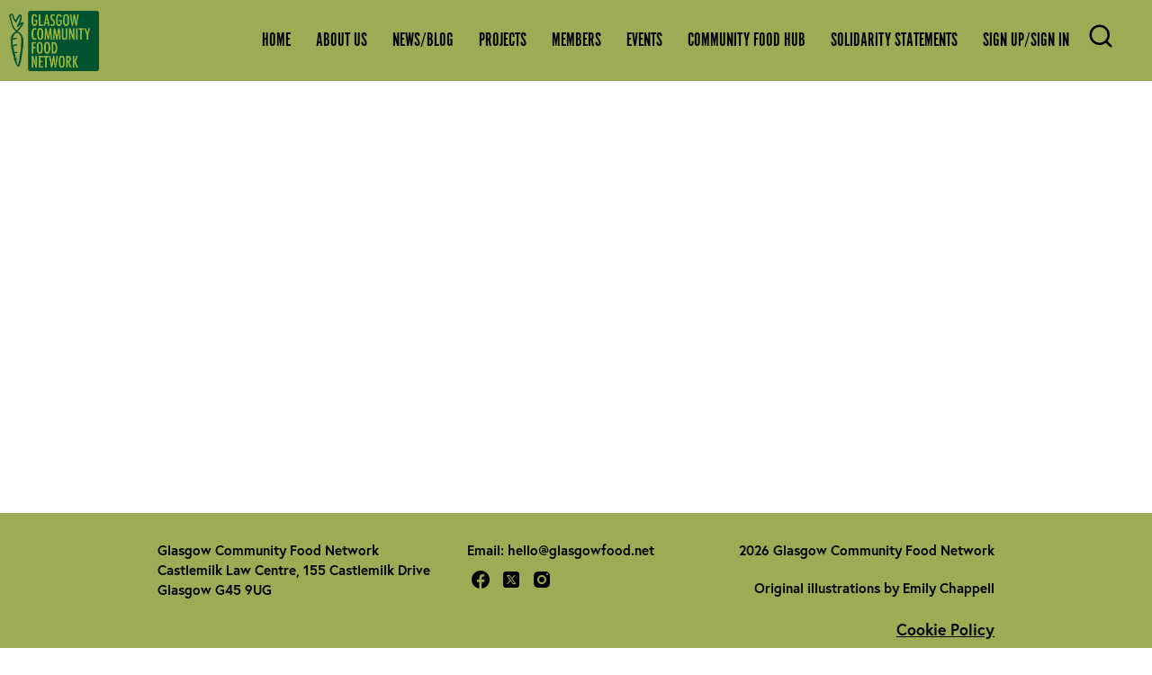

--- FILE ---
content_type: text/html; charset=UTF-8
request_url: https://glasgowfood.net/members/1923
body_size: 5441
content:


<!DOCTYPE html>
<html class="no-js" lang="en">
<head>
	<script>
    // Define dataLayer and the gtag function.
    window.dataLayer = window.dataLayer || [];
    function gtag(){dataLayer.push(arguments);}

    // Default ad_storage to 'denied' as a placeholder
    // Determine actual values based on your own requirements
    gtag('consent', 'default', {
      'ad_storage': 'denied',
      'analytics_storage': 'denied'
    });
	</script>
	<!-- Google Tag Manager -->
	<script>(function(w,d,s,l,i){w[l]=w[l]||[];w[l].push({'gtm.start':
	new Date().getTime(),event:'gtm.js'});var f=d.getElementsByTagName(s)[0],
	j=d.createElement(s),dl=l!='dataLayer'?'&l='+l:'';j.async=true;j.src=
	'https://www.googletagmanager.com/gtm.js?id='+i+dl;f.parentNode.insertBefore(j,f);
	})(window,document,'script','dataLayer','GTM-WRM65JR');</script>
	<!-- End Google Tag Manager -->
	<meta name="viewport" content="width=device-width, initial-scale=1" />
	<link rel="apple-touch-icon" sizes="180x180" href="/images/icons/apple-touch-icon.png">
	<link rel="icon" type="image/png" sizes="32x32" href="/images/icons/favicon-32x32.png">
	<link rel="icon" type="image/png" sizes="16x16" href="/images/icons/favicon-16x16.png">
	<link rel="manifest" href="/images/icons/site.webmanifest">
	<link rel="mask-icon" href="/images/icons/safari-pinned-tab.svg" color="#9ab83b">
	<link rel="shortcut icon" href="/images/icons/favicon.ico">
	<meta name="msapplication-TileColor" content="#9ab83b">
	<meta name="msapplication-config" content="/images/icons/browserconfig.xml">
	<meta name="theme-color" content="#9ab83b">
	<link rel="home" href="https://glasgowfood.net/">
<link rel="canonical" href="https://glasgowfood.net/members/1923">
<meta property="og:url" content="https://glasgowfood.net/members/1923"><meta name="twitter:url" content="https://glasgowfood.net/members/1923"><meta property="og:locale" content="en-GB">
<title>Glasgow Community Food Network | Glasgow Community Food Network (en-GB)</title>
    <meta name="description" content="Connecting and supporting the people and organisations of Glasgow who grow, produce and eat food">
    <meta name="image" content="https://glasgowfood.net/assets/images/_1200x675_crop_center-center_none/1678/GCFN-banner.jpg">
    <meta property="og:title" content="Glasgow Community Food Network">
    <meta property="og:description" content="Connecting and supporting the people and organisations of Glasgow who grow, produce and eat food">
    <meta property="og:image" content="https://glasgowfood.net/assets/images/_1200x630_crop_center-center_none/1678/GCFN-banner.jpg">
    <meta name="twitter:title" content="Glasgow Community Food Network">
    <meta name="twitter:description" content="Connecting and supporting the people and organisations of Glasgow who grow, produce and eat food">
    <meta name="twitter:image" content="https://glasgowfood.net/assets/images/_1200x600_crop_center-center_none/1678/GCFN-banner.jpg">
    <meta property="og:image:type" content="image/jpeg">
    <meta property="og:image:width" content="1200">
    <meta property="og:image:height" content="630">
    
	
		
	<script>
	  (function(d) {
	    var config = {
	      kitId: 'bje2unt',
	      scriptTimeout: 3000,
	      async: true
	    }, 
	    h=d.documentElement,t=setTimeout(function(){h.className=h.className.replace(/\bwf-loading\b/g,"")+" wf-inactive";},config.scriptTimeout),tk=d.createElement("script"),f=false,s=d.getElementsByTagName("script")[0],a;h.className+=" wf-loading";tk.src='https://use.typekit.net/'+config.kitId+'.js';tk.async=true;tk.onload=tk.onreadystatechange=function(){a=this.readyState;if(f||a&&a!="complete"&&a!="loaded")return;f=true;clearTimeout(t);try{Typekit.load(config)}catch(e){}};s.parentNode.insertBefore(tk,s)
	  })(document);
	</script> 
		

		<link rel="stylesheet" href="/styles/main.css?v=1.29">
	
	
		<script>
		
		loadjs=function(){function e(e,n){e=e.push?e:[e];var t,r,i,c,o=[],f=e.length,a=f;for(t=function(e,t){t.length&&o.push(e),--a||n(o)};f--;)r=e[f],i=s[r],i?t(r,i):(c=u[r]=u[r]||[],c.push(t))}function n(e,n){if(e){var t=u[e];if(s[e]=n,t)for(;t.length;)t[0](e,n),t.splice(0,1)}}function t(e,n,r,i){var o,s,u=document,f=r.async,a=(r.numRetries||0)+1,h=r.before||c;i=i||0,/(^css!|\.css$)/.test(e)?(o=!0,s=u.createElement("link"),s.rel="stylesheet",s.href=e.replace(/^css!/,"")):(s=u.createElement("script"),s.src=e,s.async=void 0===f||f),s.onload=s.onerror=s.onbeforeload=function(c){var u=c.type[0];if(o&&"hideFocus"in s)try{s.sheet.cssText.length||(u="e")}catch(e){u="e"}if("e"==u&&(i+=1)<a)return t(e,n,r,i);n(e,u,c.defaultPrevented)},h(e,s)!==!1&&u.head.appendChild(s)}function r(e,n,r){e=e.push?e:[e];var i,c,o=e.length,s=o,u=[];for(i=function(e,t,r){if("e"==t&&u.push(e),"b"==t){if(!r)return;u.push(e)}--o||n(u)},c=0;c<s;c++)t(e[c],i,r)}function i(e,t,i){var s,u;if(t&&t.trim&&(s=t),u=(s?i:t)||{},s){if(s in o)throw"LoadJS";o[s]=!0}r(e,function(e){e.length?(u.error||c)(e):(u.success||c)(),n(s,e)},u)}var c=function(){},o={},s={},u={};return i.ready=function(n,t){return e(n,function(e){e.length?(t.error||c)(e):(t.success||c)()}),i},i.done=function(e){n(e,[])},i.reset=function(){o={},s={},u={}},i.isDefined=function(e){return e in o},i}();
    loadjs(
        [
            '/scripts/jquery.min.js'
        ],
        'jquery'
    );
    loadjs.ready(['jquery'], {
        success: function() {
        // jQuery is now loaded and ready to use
        loadjs(
            [
              '/scripts/simpleLightbox.min.js',
                  '/scripts/slick.min.js'
                ],
                'jquery-plugins'
            );
    loadjs.ready(['jquery-plugins'], {
        success: function() {
            // jQuery and the jQuery plugins are now all loaded and ready to use
					
					
						$( "#typeOfMember" ).on( "change", function() {
			        if($('#typeOfMember').val() == 'organisation') {
			            $('.orgs').removeClass('makehidden'); 
			        } else {
			            $('.orgs').addClass('makehidden'); 
			        } 
			    });
							
      $('.gallery a.gallery-image.enlarge').simpleLightbox();
			
			$('.banner-slider').slick({
				infinite: true,
				lazyLoad: 'ondemand',
				speed: 1000,
				autoplaySpeed:6000,
				slide: ".slide",
				pauseOnHover: false,
				arrows:false,
				autoplay:true,
				dots: true,
				fade:true


			});

			
			
			$('.client-logos').slick({
			  infinite: true,
			  slidesToShow: 6,
				lazyLoad: 'ondemand',
			  slidesToScroll: 6,
				slide: ".client-logo-holder",
				autoplaySpeed:6000,
				autoplay:true,
				responsive: [
				    {
				      breakpoint: 720,
				      settings: {
			  				slidesToShow: 3,
			  				slidesToScroll: 3,
				      }
				    }
				  ]
			});

			$(document).on("click", "a.menuopen", function () {
				$('body').addClass("open");
			});
       
			$(document).on("click", "a.menuclose, .open #mainnav a", function () {
				$('body').removeClass("open");
			});
			
			$('iframe[src*="youtube.com"]').each(function () {
			        var sVideoURL = $(this).attr('src');
			        if (sVideoURL.indexOf('rel=0') == -1) {
			            $(this).attr('src', sVideoURL + '&rel=0');
			        }
			    });

            

                }
			});
			$('.autobox').on('change',function(){
				$('#searchMembers').submit();
			});
			$(window).scroll(function() {
				if ($(window).scrollTop() > 20 ){
					 $('body').addClass('show');
			  } else {
				$('body').removeClass('show');
				 };   	
			});
        }
	});
	
	</script>
		<script id="mcjs">!function(c,h,i,m,p){m=c.createElement(h),p=c.getElementsByTagName(h)[0],m.async=1,m.src=i,p.parentNode.insertBefore(m,p)}(document,"script","https://chimpstatic.com/mcjs-connected/js/users/3961c52039ea2050f05d08d07/bf5dfd48df568da4648310e4a.js");</script>
        
	<link rel="home" href="https://glasgowfood.net/" />
    
</head>
<body class="">
<a href="#maincontent" 
   role="button" 
   aria-label="Skip to main content" 
   class="sr-only skip" 
   tabindex="0">Skip to main content</a>

	<nav>
		<div class="container full edgepad">
		<a class="menuclose"><img src="/images/menuclose.png" alt="Menuclose"></a>
		<div class="navholder">
			<ul class="mainnav">
								           
																																      
				        				        				        				        				        				        
				        <li class="nav-item--level-1    nav-item--has-children">
				            <a href="https://glasgowfood.net/" >
				                Home
				            </a> 
				            				                <ul class="nav-list nav-list--level-2">
				                    
																																      
				        				        				        				        				        				        
				        <li class="nav-item--level-2    ">
				            <a href="https://glasgowfood.net/__home__/submit-an-item-for-social-media-or-our-newsletter" >
				                Submit an Item for Social Media or our Newsletter
				            </a> 
				            				        </li>
				    				                </ul>
				            				        </li>
				    
																																      
				        				        				        				        				        				        
				        <li class="nav-item--level-1    nav-item--has-children">
				            <a href="https://glasgowfood.net/about-us" >
				                About Us
				            </a> 
				            				                <ul class="nav-list nav-list--level-2">
				                    
																																      
				        				        				        				        				        				        
				        <li class="nav-item--level-2    nav-item--has-children">
				            <a href="https://glasgowfood.net/about-us/who-are-we" >
				                Who Are We - FCA Project Team
				            </a> 
				            				        </li>
				    
																																      
				        				        				        				        				        				        
				        <li class="nav-item--level-2    nav-item--has-children">
				            <a href="https://glasgowfood.net/about-us/who-are-we-board-of-directors" >
				                Who Are We? - Board of Directors
				            </a> 
				            				        </li>
				    
																																      
				        				        				        				        				        				        
				        <li class="nav-item--level-2    nav-item--has-children">
				            <a href="https://glasgowfood.net/about-us/seasonal-networking-events-2" >
				                Seasonal Networking Events
				            </a> 
				            				        </li>
				    
																																      
				        				        				        				        				        				        
				        <li class="nav-item--level-2    ">
				            <a href="https://glasgowfood.net/about-us/work-with-us-current-vacancies" >
				                Work With Us - Current Vacancies
				            </a> 
				            				        </li>
				    				                </ul>
				            				        </li>
				    
																																      
				        				        				        				        				        				        
				        <li class="nav-item--level-1    ">
				            <a href="https://glasgowfood.net/news" >
				                News/Blog
				            </a> 
				            				        </li>
				    
																																      
				        				        				        				        				        				        
				        <li class="nav-item--level-1    nav-item--has-children">
				            <a href="https://glasgowfood.net/projects" >
				                Projects
				            </a> 
				            				                <ul class="nav-list nav-list--level-2">
				                    
																																      
				        				        				        				        				        				        
				        <li class="nav-item--level-2    nav-item--has-children">
				            <a href="https://glasgowfood.net/projects/projects-present" >
				                Projects - Present
				            </a> 
				            				        </li>
				    
																																      
				        				        				        				        				        				        
				        <li class="nav-item--level-2    nav-item--has-children">
				            <a href="https://glasgowfood.net/projects/projects-past" >
				                Projects - Past
				            </a> 
				            				        </li>
				    				                </ul>
				            				        </li>
				    
																																      
				        				        				        				        				        				        
				        <li class="nav-item--level-1  nav-item--is-top-parent  ">
				            <a href="https://glasgowfood.net/members" >
				                Members
				            </a> 
				            				        </li>
				    
																																      
				        				        				        				        				        				        
				        <li class="nav-item--level-1    ">
				            <a href="https://glasgowfood.net/events" >
				                Events
				            </a> 
				            				        </li>
				    
																																      
				        				        				        				        				        				        
				        <li class="nav-item--level-1    nav-item--has-children">
				            <a href="https://glasgowfood.net/community-food-hub" >
				                Community Food Hub
				            </a> 
				            				                <ul class="nav-list nav-list--level-2">
				                    
																																      
				        				        				        				        				        				        
				        <li class="nav-item--level-2    nav-item--has-children">
				            <a href="https://glasgowfood.net/community-food-hub/find-local-food-services" >
				                Find Local Food Services Map
				            </a> 
				            				        </li>
				    
																																      
				        				        				        				        				        				        
				        <li class="nav-item--level-2    nav-item--has-children">
				            <a href="https://glasgowfood.net/community-food-hub/resources-1" >
				                Resources
				            </a> 
				            				        </li>
				    				                </ul>
				            				        </li>
				    
																																      
				        				        				        				        				        				        
				        <li class="nav-item--level-1    nav-item--has-children">
				            <a href="https://glasgowfood.net/solidarity-statements" >
				                Solidarity Statements
				            </a> 
				            				                <ul class="nav-list nav-list--level-2">
				                    
																																      
				        				        				        				        				        				        
				        <li class="nav-item--level-2    ">
				            <a href="https://glasgowfood.net/solidarity-statements/statement-on-palestine" >
				                Statement on Palestine
				            </a> 
				            				        </li>
				    
																																      
				        				        				        				        				        				        
				        <li class="nav-item--level-2    ">
				            <a href="https://glasgowfood.net/solidarity-statements/statement-against-hate-riots" >
				                Statement Against Hate Riots
				            </a> 
				            				        </li>
				    				                </ul>
				            				        </li>
				    									        	          	<li ><a href="https://glasgowfood.net/signup" >Sign Up/Sign In</a></li>
		        			</ul>
								<a href="search" class="searchopen desktop" aria-label="Open the search box">
										<svg style="width:30px;" xmlns="http://www.w3.org/2000/svg" viewBox="0 0 24 24" fill="none" stroke="currentColor" stroke-width="2" stroke-linecap="round" stroke-linejoin="round" class="feather feather-search">
						<circle cx="11" cy="11" r="8"></circle>
						<line x1="21" y1="21" x2="16.65" y2="16.65"></line>
					</svg>
					</a>
		</div>
	</div>
	</nav>
		<div class="wrap">
			<header>
				<div class="navhold">
					<div class="container full edgepad">
					<a href="/" class="logo"><img src="/images/logo.png" alt="Glasgow Community Food Network (en-GB)"/></a>
					<a class="menuopen">Menu</a>
					<a href="search" class="searchopen mobile" aria-label="Open the search box">
										<svg style="width:30px;" xmlns="http://www.w3.org/2000/svg" viewBox="0 0 24 24" fill="none" stroke="currentColor" stroke-width="2" stroke-linecap="round" stroke-linejoin="round" class="feather feather-search">
						<circle cx="11" cy="11" r="8"></circle>
						<line x1="21" y1="21" x2="16.65" y2="16.65"></line>
					</svg>
					</a>
					</div>
				</div>
			</header>

			<main id="maincontent">
				<article class="page">
  	 	<section> 
	 		<article>
	 			<div class="container narrow page">
										        	
										<h1></h1>
																				
					
					
					
	    	</div>
		</article>
	</section>
		
  </article>
			</main>
      
		</div> <!-- end wrap-->
		
		<footer>
			<section>
				<div class="container mid">
					
					<div class="contbox">
						<p>
															Glasgow Community Food Network<br>
																						Castlemilk Law Centre, 155 Castlemilk Drive
Glasgow G45 9UG<br>
														
							
						</p>
					</div>
					<div class="contbox">
						<p>
						
						
													<span>Email:</span> <a href="/cdn-cgi/l/email-protection#137b767f7f7c53747f7260747c64757c7c773d7d7667"><span class="__cf_email__" data-cfemail="2a424f4646456a4d464b594d455d4c45454e04444f5e">[email&#160;protected]</span></a><br>
																									<a href="https://www.facebook.com/GlasgowCFN" target="_blank" class="sm"  aria-label="link out to our facebook" rel="noopener noreferrer"><img src="/images/sm-facebook-svg.svg" alt="link out to our facebook"></a>

													<a href="https://twitter.com/GCFNetwork" target="_blank" class="sm"  aria-label="link out to our twitter" rel="noopener noreferrer"><img src="/images/sm-twitter-svg.svg" alt="link out to our twitter"></a>

													<a href="https://www.instagram.com/glasgowcommunityfoodnetwork" target="_blank" class="sm"  aria-label="link out to our instagram" rel="noopener noreferrer"><img src="/images/sm-instagram-svg.svg" alt="link out to our instagram"></a>

												
						
						</p>
					</div>
					<div class="copy">
							<p>2026 Glasgow Community Food Network</p>
							<p><a href="http://www.emilychappell.com" target="_blank">Original illustrations by Emily Chappell</a></p>
							<ul class="footernav">
																																																		
																																																																		
											<li class="nav-item--level-1    ">
													<a href="https://glasgowfood.net/cookie-policy">
															Cookie Policy
													</a>
																								</li>
																																													
																																																																		
											<li class="nav-item--level-1    ">
													<a href="https://glasgowfood.net/sign-up-to-our-newsletter">
															Sign Up to Our Newsletter
													</a>
																								</li>
																																													
																																																																		
											<li class="nav-item--level-1    ">
													<a href="https://glasgowfood.net/gdpr-policy">
															GDPR Policy
													</a>
																								</li>
																																													
																																																																		
											<li class="nav-item--level-1    ">
													<a href="https://glasgowfood.net/fair-work-statement">
															Fair Work Statement
													</a>
																								</li>
															</ul>
					</div>
					
							
				</div> <!-- end container-->
			</section>
		</footer>
		
		<div class="searchbox">
				<svg class="searchclose" style="width:30px;" xmlns="http://www.w3.org/2000/svg" viewBox="0 0 24 24" fill="none" stroke="currentColor" stroke-width="2" stroke-linecap="round" stroke-linejoin="round" class="feather feather-x">
			<line x1="18" y1="6" x2="6" y2="18"></line>
			<line x1="6" y1="6" x2="18" y2="18"></line>
		</svg>
				<form class="searchform" id="searchMembers" action="/search" method="get" role="search">
		    <label for="searchterm" class="sr-only">Search website</label>

				<input type="text" 
           id="searchterm" 
           name="q" 
           placeholder="Search for pages, events and GCFN Members" 
           class="searchfield"
           aria-label="Search for pages, events and GCFN Members">
				<button type="submit">Search</button>
		</form>
		</div>


		
	 
			  	        

			<script data-cfasync="false" src="/cdn-cgi/scripts/5c5dd728/cloudflare-static/email-decode.min.js"></script><script>


			document.querySelector("a.searchopen.desktop").addEventListener("click", (e) => {
				e.preventDefault();
				console.log('hi')
				document.querySelector('.searchbox').classList.add('open');
				document.getElementById('searchterm').focus();
			});
			document.querySelector("a.searchopen.mobile").addEventListener("click", (e) => {
				e.preventDefault();
				console.log('hi')
				document.querySelector('.searchbox').classList.add('open');
				document.getElementById('searchterm').focus();
			});

			document.querySelector("svg.searchclose").addEventListener("click", (e) => {
				e.preventDefault();
				document.querySelector('.searchbox').classList.remove('open');
			});
			
			</script>
	<script defer src="https://static.cloudflareinsights.com/beacon.min.js/vcd15cbe7772f49c399c6a5babf22c1241717689176015" integrity="sha512-ZpsOmlRQV6y907TI0dKBHq9Md29nnaEIPlkf84rnaERnq6zvWvPUqr2ft8M1aS28oN72PdrCzSjY4U6VaAw1EQ==" data-cf-beacon='{"version":"2024.11.0","token":"bf73741a33914fdc9fb76fa97481f6b1","r":1,"server_timing":{"name":{"cfCacheStatus":true,"cfEdge":true,"cfExtPri":true,"cfL4":true,"cfOrigin":true,"cfSpeedBrain":true},"location_startswith":null}}' crossorigin="anonymous"></script>
</body>
	</html>




--- FILE ---
content_type: text/css
request_url: https://glasgowfood.net/styles/main.css?v=1.29
body_size: 14468
content:
@charset "UTF-8";
/* ==========================================================================
  Brand colours
  ========================================================================== */
/* ==========================================================================
  Element colours
  ========================================================================== */
/* ==========================================================================
  Font and weights
  ========================================================================== */
/* ==========================================================================
  Mixins & function
  ========================================================================== */
/*! Generated by Font Squirrel (https://www.fontsquirrel.com) on December 4, 2017 */
@font-face {
  font-family: 'just_tell_me_what';
  src: url("/styles/fonts/just_tell_me_what_regular-italic_version_2-webfont.woff2") format("woff2"), url("/styles/fonts/just_tell_me_what_regular-italic_version_2-webfont.woff") format("woff");
  font-weight: normal;
  font-style: italic; }

@font-face {
  font-family: 'just_tell_me_what';
  src: url("/styles/fonts/just_tell_me_what_regular_version_2-webfont.woff2") format("woff2"), url("/styles/fonts/just_tell_me_what_regular_version_2-webfont.woff") format("woff");
  font-weight: normal;
  font-style: normal; }

/* ==========================================================================
   Normalize.scss settings
   ========================================================================== */
/**
 * Includes legacy browser support IE6/7
 *
 * Set to false if you want to drop support for IE6 and IE7
 */
/* Base
   ========================================================================== */
/**
 * 1. Set default font family to sans-serif.
 * 2. Prevent iOS and IE text size adjust after device orientation change,
 *    without disabling user zoom.
 * 3. Corrects text resizing oddly in IE 6/7 when body `font-size` is set using
 *  `em` units.
 */
/* line 23, node_modules/node.normalize.scss/_normalize.scss */
html {
  font-family: sans-serif;
  /* 1 */
  -ms-text-size-adjust: 100%;
  /* 2 */
  -webkit-text-size-adjust: 100%;
  /* 2 */ }

/**
 * Remove default margin.
 */
/* line 36, node_modules/node.normalize.scss/_normalize.scss */
body {
  margin: 0; }

/* HTML5 display definitions
   ========================================================================== */
/**
 * Correct `block` display not defined for any HTML5 element in IE 8/9.
 * Correct `block` display not defined for `details` or `summary` in IE 10/11
 * and Firefox.
 * Correct `block` display not defined for `main` in IE 11.
 */
/* line 50, node_modules/node.normalize.scss/_normalize.scss */
article,
aside,
details,
figcaption,
figure,
footer,
header,
hgroup,
main,
menu,
nav,
section,
summary {
  display: block; }

/**
 * 1. Correct `inline-block` display not defined in IE 6/7/8/9 and Firefox 3.
 * 2. Normalize vertical alignment of `progress` in Chrome, Firefox, and Opera.
 */
/* line 71, node_modules/node.normalize.scss/_normalize.scss */
audio,
canvas,
progress,
video {
  display: inline-block;
  /* 1 */
  vertical-align: baseline;
  /* 2 */ }

/**
 * Prevents modern browsers from displaying `audio` without controls.
 * Remove excess height in iOS 5 devices.
 */
/* line 88, node_modules/node.normalize.scss/_normalize.scss */
audio:not([controls]) {
  display: none;
  height: 0; }

/**
 * Address `[hidden]` styling not present in IE 8/9/10.
 * Hide the `template` element in IE 8/9/10/11, Safari, and Firefox < 22.
 */
/* line 98, node_modules/node.normalize.scss/_normalize.scss */
[hidden],
template {
  display: none; }

/* Links
   ========================================================================== */
/**
 * Remove the gray background color from active links in IE 10.
 */
/* line 110, node_modules/node.normalize.scss/_normalize.scss */
a {
  background-color: transparent; }

/**
 * Improve readability of focused elements when they are also in an
 * active/hover state.
 */
/* line 120, node_modules/node.normalize.scss/_normalize.scss */
a:active, a:hover {
  outline: 0; }

/* Text-level semantics
   ========================================================================== */
/**
 * Address styling not present in IE 8/9/10/11, Safari, and Chrome.
 */
/* line 132, node_modules/node.normalize.scss/_normalize.scss */
abbr[title] {
  border-bottom: 1px dotted; }

/**
 * Address style set to `bolder` in Firefox 4+, Safari, and Chrome.
 */
/* line 140, node_modules/node.normalize.scss/_normalize.scss */
b,
strong {
  font-weight: bold; }

/**
 * Address styling not present in Safari and Chrome.
 */
/* line 155, node_modules/node.normalize.scss/_normalize.scss */
dfn {
  font-style: italic; }

/**
 * Address variable `h1` font-size and margin within `section` and `article`
 * contexts in Firefox 4+, Safari, and Chrome.
 */
/* line 164, node_modules/node.normalize.scss/_normalize.scss */
h1 {
  font-size: 2em;
  margin: 0.67em 0; }

/**
 * Addresses styling not present in IE 8/9.
 */
/* line 200, node_modules/node.normalize.scss/_normalize.scss */
mark {
  background: #ff0;
  color: #000; }

/**
 * Address inconsistent and variable font size in all browsers.
 */
/* line 239, node_modules/node.normalize.scss/_normalize.scss */
small {
  font-size: 80%; }

/**
 * Prevent `sub` and `sup` affecting `line-height` in all browsers.
 */
/* line 247, node_modules/node.normalize.scss/_normalize.scss */
sub,
sup {
  font-size: 75%;
  line-height: 0;
  position: relative;
  vertical-align: baseline; }

/* line 255, node_modules/node.normalize.scss/_normalize.scss */
sup {
  top: -0.5em; }

/* line 259, node_modules/node.normalize.scss/_normalize.scss */
sub {
  bottom: -0.25em; }

/* Embedded content
   ========================================================================== */
/**
 * 1. Remove border when inside `a` element in IE 8/9/10.
 * 2. Improves image quality when scaled in IE 7.
 */
/* line 314, node_modules/node.normalize.scss/_normalize.scss */
img {
  border: 0; }

/**
 * Correct overflow not hidden in IE 9/10/11.
 */
/* line 325, node_modules/node.normalize.scss/_normalize.scss */
svg:not(:root) {
  overflow: hidden; }

/* Grouping content
   ========================================================================== */
/**
 * Address margin not present in IE 8/9 and Safari.
 */
/* line 336, node_modules/node.normalize.scss/_normalize.scss */
figure {
  margin: 1em 40px; }

/**
 * Address differences between Firefox and other browsers.
 */
/* line 344, node_modules/node.normalize.scss/_normalize.scss */
hr {
  box-sizing: content-box;
  height: 0; }

/**
 * Contain overflow in all browsers.
 */
/* line 353, node_modules/node.normalize.scss/_normalize.scss */
pre {
  overflow: auto; }

/**
 * Address odd `em`-unit font size rendering in all browsers.
 * Correct font family set oddly in IE 6, Safari 4/5, and Chrome.
 */
/* line 362, node_modules/node.normalize.scss/_normalize.scss */
code,
kbd,
pre,
samp {
  font-family: monospace, monospace;
  font-size: 1em; }

/* Forms
   ========================================================================== */
/**
 * Known limitation: by default, Chrome and Safari on OS X allow very limited
 * styling of `select`, unless a `border` property is set.
 */
/**
 * 1. Correct color not being inherited.
 *  Known issue: affects color of disabled elements.
 * 2. Correct font properties not being inherited.
 * 3. Address margins set differently in Firefox 4+, Safari, and Chrome.
 * 4. Improves appearance and consistency in all browsers.
 */
/* line 389, node_modules/node.normalize.scss/_normalize.scss */
button,
input,
optgroup,
select,
textarea {
  color: inherit;
  /* 1 */
  font: inherit;
  /* 2 */
  margin: 0;
  /* 3 */ }

/**
 * Address `overflow` set to `hidden` in IE 8/9/10/11.
 */
/* line 407, node_modules/node.normalize.scss/_normalize.scss */
button {
  overflow: visible; }

/**
 * Address inconsistent `text-transform` inheritance for `button` and `select`.
 * All other form control elements do not inherit `text-transform` values.
 * Correct `button` style inheritance in Firefox, IE 8/9/10/11, and Opera.
 * Correct `select` style inheritance in Firefox.
 */
/* line 418, node_modules/node.normalize.scss/_normalize.scss */
button,
select {
  text-transform: none; }

/**
 * 1. Avoid the WebKit bug in Android 4.0.* where (2) destroys native `audio`
 *  and `video` controls.
 * 2. Correct inability to style clickable `input` types in iOS.
 * 3. Improve usability and consistency of cursor style between image-type
 *  `input` and others.
 * 4. Removes inner spacing in IE 7 without affecting normal text inputs.
 *  Known issue: inner spacing remains in IE 6.
 */
/* line 433, node_modules/node.normalize.scss/_normalize.scss */
button,
html input[type="button"],
input[type="reset"],
input[type="submit"] {
  -webkit-appearance: button;
  /* 2 */
  cursor: pointer;
  /* 3 */ }

/**
 * Re-set default cursor for disabled elements.
 */
/* line 448, node_modules/node.normalize.scss/_normalize.scss */
button[disabled],
html input[disabled] {
  cursor: default; }

/**
 * Remove inner padding and border in Firefox 4+.
 */
/* line 457, node_modules/node.normalize.scss/_normalize.scss */
button::-moz-focus-inner,
input::-moz-focus-inner {
  border: 0;
  padding: 0; }

/**
 * Address Firefox 4+ setting `line-height` on `input` using `!important` in
 * the UA stylesheet.
 */
/* line 468, node_modules/node.normalize.scss/_normalize.scss */
input {
  line-height: normal; }

/**
 * 1. Address box sizing set to `content-box` in IE 8/9/10.
 * 2. Remove excess padding in IE 8/9/10.
 *  Known issue: excess padding remains in IE 6.
 */
/* line 478, node_modules/node.normalize.scss/_normalize.scss */
input[type="checkbox"],
input[type="radio"] {
  box-sizing: border-box;
  /* 1 */
  padding: 0;
  /* 2 */ }

/**
 * Fix the cursor style for Chrome's increment/decrement buttons. For certain
 * `font-size` values of the `input`, it causes the cursor style of the
 * decrement button to change from `default` to `text`.
 */
/* line 494, node_modules/node.normalize.scss/_normalize.scss */
input[type="number"]::-webkit-inner-spin-button,
input[type="number"]::-webkit-outer-spin-button {
  height: auto; }

/**
 * 1. Address `appearance` set to `searchfield` in Safari and Chrome.
 * 2. Address `box-sizing` set to `border-box` in Safari and Chrome.
 */
/* line 504, node_modules/node.normalize.scss/_normalize.scss */
input[type="search"] {
  -webkit-appearance: textfield;
  /* 1 */
  box-sizing: content-box;
  /* 2 */ }

/**
 * Remove inner padding and search cancel button in Safari and Chrome on OS X.
 * Safari (but not Chrome) clips the cancel button when the search input has
 * padding (and `textfield` appearance).
 */
/* line 515, node_modules/node.normalize.scss/_normalize.scss */
input[type="search"]::-webkit-search-cancel-button,
input[type="search"]::-webkit-search-decoration {
  /* -webkit-appearance: none;  */
}

/**
 * Define consistent border, margin, and padding.
 */
/* line 524, node_modules/node.normalize.scss/_normalize.scss */
fieldset {
  border: 1px solid #c0c0c0;
  margin: 0 2px;
  padding: 0.35em 0.625em 0.75em; }

/**
 * 1. Correct `color` not being inherited in IE 8/9/10/11.
 * 2. Remove padding so people aren't caught out if they zero out fieldsets.
 * 3. Corrects text not wrapping in Firefox 3.
 * 4. Corrects alignment displayed oddly in IE 6/7.
 */
/* line 537, node_modules/node.normalize.scss/_normalize.scss */
legend {
  border: 0;
  /* 1 */
  padding: 0;
  /* 2 */ }

/**
 * Remove default vertical scrollbar in IE 8/9/10/11.
 */
/* line 550, node_modules/node.normalize.scss/_normalize.scss */
textarea {
  overflow: auto; }

/**
 * Don't inherit the `font-weight` (applied by a rule above).
 * NOTE: the default cannot safely be changed in Chrome and Safari on OS X.
 */
/* line 559, node_modules/node.normalize.scss/_normalize.scss */
optgroup {
  font-weight: bold; }

/* Tables
   ========================================================================== */
/**
 * Remove most spacing between table cells.
 */
/* line 570, node_modules/node.normalize.scss/_normalize.scss */
table {
  border-collapse: collapse;
  border-spacing: 0; }

/* line 575, node_modules/node.normalize.scss/_normalize.scss */
td,
th {
  padding: 0; }

/* ===== Author Styles ==================================================
   ========================================================================== */
/* ==========================================================================
  Basic HTML elements
  ========================================================================== */
/* line 21, /Users/Stuart/Code/gcfn/app/src/styles/_styles.scss */
* {
  box-sizing: border-box;
  -webkit-hyphens: none;
      -ms-hyphens: none;
          hyphens: none; }

/* line 25, /Users/Stuart/Code/gcfn/app/src/styles/_styles.scss */
html, body {
  -webkit-font-smoothing: antialiased;
  -moz-font-smoothing: antialiased;
  -o-font-smoothing: antialiased;
  height: 100%;
  font-size: 100%;
  -webkit-text-size-adjust: 100%;
  -ms-text-size-adjust: 100%; }

/* line 36, /Users/Stuart/Code/gcfn/app/src/styles/_styles.scss */
body {
  color: #005231;
  margin: 0;
  padding: 0;
  background: #fff;
  font-family: "europa";
  text-align: left;
  font-weight: 400; }
  /* line 45, /Users/Stuart/Code/gcfn/app/src/styles/_styles.scss */
  body.home {
    background: #9ab83b; }

/* line 51, /Users/Stuart/Code/gcfn/app/src/styles/_styles.scss */
h1, h2, h3, h4, h5, h6 {
  font-family: "just_tell_me_what";
  color: #e49611;
  font-weight: 400;
  line-height: 1.17;
  display: block;
  margin-top: 0;
  text-transform: uppercase; }
  /* line 61, /Users/Stuart/Code/gcfn/app/src/styles/_styles.scss */
  h1.page-title, h2.page-title, h3.page-title, h4.page-title, h5.page-title, h6.page-title {
    text-align: center;
    padding: 5px 5px 5px 10px;
    padding: 0.3125rem 0.3125rem 0.3125rem 0.625rem;
    text-align: center; }
  /* line 67, /Users/Stuart/Code/gcfn/app/src/styles/_styles.scss */
  .green h1, .green h2, .green h3, .green h4, .green h5, .green h6 {
    color: #000; }

/* line 74, /Users/Stuart/Code/gcfn/app/src/styles/_styles.scss */
h1 {
  font-size: 1.8em;
  margin: 0 0 34px;
  margin: 0 0 2.125rem;
  line-height: 1.25; }
  @media (min-width: 62em) {
    /* line 74, /Users/Stuart/Code/gcfn/app/src/styles/_styles.scss */
    h1 {
      font-size: 2.4em; } }

/* line 85, /Users/Stuart/Code/gcfn/app/src/styles/_styles.scss */
h2 {
  font-size: 2em;
  line-height: 1.3;
  margin: 0 0 15px;
  margin: 0 0 0.9375rem; }
  @media (min-width: 45em) {
    /* line 85, /Users/Stuart/Code/gcfn/app/src/styles/_styles.scss */
    h2 {
      font-size: 2.3em; } }

/* line 97, /Users/Stuart/Code/gcfn/app/src/styles/_styles.scss */
h3 {
  font-family: "europa";
  color: #005231;
  font-weight: 700;
  line-height: 1.4;
  text-transform: none;
  font-size: 1.25em;
  margin-bottom: 20px;
  margin-bottom: 1.25rem; }

/* line 107, /Users/Stuart/Code/gcfn/app/src/styles/_styles.scss */
h4 {
  font-size: 1.1em; }

/* line 110, /Users/Stuart/Code/gcfn/app/src/styles/_styles.scss */
h5 {
  font-size: 1.1em; }

/* line 113, /Users/Stuart/Code/gcfn/app/src/styles/_styles.scss */
h6 {
  font-size: 1em; }

/* line 117, /Users/Stuart/Code/gcfn/app/src/styles/_styles.scss */
.dark {
  color: #fff;
  background: #005231; }

/* line 122, /Users/Stuart/Code/gcfn/app/src/styles/_styles.scss */
fieldset {
  border: 0;
  margin: 0;
  padding: 0; }

/* line 128, /Users/Stuart/Code/gcfn/app/src/styles/_styles.scss */
form h3 {
  margin-top: 20px;
  margin-top: 1.25rem; }

/* line 132, /Users/Stuart/Code/gcfn/app/src/styles/_styles.scss */
input[type=text], input[type=password], input[type=email], input[type=tel], input[type=search], textarea, input[type=file] {
  font-size: .8em;
  padding: 10px 10px;
  padding: 0.625rem 0.625rem;
  width: 85%;
  margin: 0 auto;
  display: block;
  border-radius: 3px;
  color: #005231;
  border: 1px solid #ccc;
  margin-bottom: 15px;
  margin-bottom: 0.9375rem; }
  @media (min-width: 45em) {
    /* line 132, /Users/Stuart/Code/gcfn/app/src/styles/_styles.scss */
    input[type=text], input[type=password], input[type=email], input[type=tel], input[type=search], textarea, input[type=file] {
      width: 100%; } }

/* line 154, /Users/Stuart/Code/gcfn/app/src/styles/_styles.scss */
input[type=text].required, input[type=password].required, input[type=email].required, input[type=tel].required, input[type=search].required, textarea.required, select.required {
  border: 1px solid red;
  background: #f1b5af; }

/* line 159, /Users/Stuart/Code/gcfn/app/src/styles/_styles.scss */
select {
  background: #f2f2f2;
  padding: .2em;
  border: none;
  margin-bottom: 15px;
  margin-bottom: 0.9375rem;
  color: #005231; }

/* line 169, /Users/Stuart/Code/gcfn/app/src/styles/_styles.scss */
input[type=file], select {
  margin-bottom: 25px;
  margin-bottom: 1.5625rem; }

/* line 173, /Users/Stuart/Code/gcfn/app/src/styles/_styles.scss */
input::-webkit-input-placeholder {
  color: #c5c5c5;
  text-align: left;
  text-transform: lowercase;
  font-style: italic; }
input:-ms-input-placeholder {
  color: #c5c5c5;
  text-align: left;
  text-transform: lowercase;
  font-style: italic; }
input::placeholder {
  color: #c5c5c5;
  text-align: left;
  text-transform: lowercase;
  font-style: italic; }

/* line 180, /Users/Stuart/Code/gcfn/app/src/styles/_styles.scss */
label {
  padding-bottom: 10px;
  padding-bottom: 0.625rem;
  display: block;
  font-size: 1em;
  color: #005231; }
  /* line 185, /Users/Stuart/Code/gcfn/app/src/styles/_styles.scss */
  label.required:after {
    content: '*'; }

@media (min-width: 45em) {
  /* line 191, /Users/Stuart/Code/gcfn/app/src/styles/_styles.scss */
  .labelcols label {
    display: inline-block;
    width: 14em; } }

/* line 200, /Users/Stuart/Code/gcfn/app/src/styles/_styles.scss */
span.instructions {
  display: block;
  font-size: 0.8em;
  color: #000; }

/* line 205, /Users/Stuart/Code/gcfn/app/src/styles/_styles.scss */
.form__note {
  font-size: .7em;
  margin-bottom: 20px;
  margin-bottom: 1.25rem; }

/* line 210, /Users/Stuart/Code/gcfn/app/src/styles/_styles.scss */
.errors {
  color: red; }

/* line 214, /Users/Stuart/Code/gcfn/app/src/styles/_styles.scss */
address {
  font-style: normal; }

/* line 217, /Users/Stuart/Code/gcfn/app/src/styles/_styles.scss */
p {
  font-size: 1.1em;
  line-height: 1.5;
  margin-bottom: 20px;
  margin-bottom: 1.25rem; }

/* line 222, /Users/Stuart/Code/gcfn/app/src/styles/_styles.scss */
p.larger {
  font-family: "just_tell_me_what";
  font-weight: 400;
  line-height: 1.17;
  font-size: 1.1em; }

/* line 229, /Users/Stuart/Code/gcfn/app/src/styles/_styles.scss */
p:first-of-type {
  padding-top: 0;
  margin-top: 0; }

/* line 233, /Users/Stuart/Code/gcfn/app/src/styles/_styles.scss */
.text-center {
  text-align: center; }

/* line 236, /Users/Stuart/Code/gcfn/app/src/styles/_styles.scss */
.text-right {
  text-align: right; }

/* line 240, /Users/Stuart/Code/gcfn/app/src/styles/_styles.scss */
strong {
  font-weight: 700; }

/* line 249, /Users/Stuart/Code/gcfn/app/src/styles/_styles.scss */
a {
  color: #e49611;
  text-decoration: underline;
  transition-property: color;
  transition-duration: .3s; }
  /* line 254, /Users/Stuart/Code/gcfn/app/src/styles/_styles.scss */
  a:hover {
    color: #005231; }

/* line 260, /Users/Stuart/Code/gcfn/app/src/styles/_styles.scss */
img {
  max-width: 100%;
  vertical-align: none;
  display: block; }

/* line 266, /Users/Stuart/Code/gcfn/app/src/styles/_styles.scss */
ul {
  padding: 0 0 0 30px;
  padding: 0 0 0 1.875rem;
  margin: 0; }

/* line 270, /Users/Stuart/Code/gcfn/app/src/styles/_styles.scss */
li {
  font-size: .95em;
  line-height: 1.5;
  padding: 3px 0;
  padding: 0.1875rem 0; }

/* line 275, /Users/Stuart/Code/gcfn/app/src/styles/_styles.scss */
.nomob {
  display: none; }
  @media (min-width: 45em) {
    /* line 275, /Users/Stuart/Code/gcfn/app/src/styles/_styles.scss */
    .nomob {
      display: inline; } }

/* ==========================================================================
  Style objects
  ========================================================================== */
/* line 286, /Users/Stuart/Code/gcfn/app/src/styles/_styles.scss */
.container {
  display: block;
  margin: 0 auto;
  max-width: 900px;
  max-width: 56.25rem;
  padding-left: 1em;
  padding-right: 1em; }
  @media (min-width: 68em) {
    /* line 286, /Users/Stuart/Code/gcfn/app/src/styles/_styles.scss */
    .container {
      padding-left: 0em;
      padding-right: 0em;
      text-align: left; } }
  /* line 299, /Users/Stuart/Code/gcfn/app/src/styles/_styles.scss */
  .container.centered {
    text-align: center; }
  /* line 302, /Users/Stuart/Code/gcfn/app/src/styles/_styles.scss */
  .container.narrow, .container.embed, .container.grid {
    max-width: 700px;
    max-width: 43.75rem; }
  /* line 306, /Users/Stuart/Code/gcfn/app/src/styles/_styles.scss */
  .container.third {
    text-align: center; }
    @media (min-width: 62em) {
      /* line 306, /Users/Stuart/Code/gcfn/app/src/styles/_styles.scss */
      .container.third {
        width: 30%; } }
  /* line 312, /Users/Stuart/Code/gcfn/app/src/styles/_styles.scss */
  .container.mid {
    max-width: 930px;
    max-width: 58.125rem; }
  /* line 315, /Users/Stuart/Code/gcfn/app/src/styles/_styles.scss */
  .container.wide {
    max-width: 1000px;
    max-width: 62.5rem; }
  /* line 319, /Users/Stuart/Code/gcfn/app/src/styles/_styles.scss */
  .container.full {
    max-width: none;
    padding: 0; }
  /* line 325, /Users/Stuart/Code/gcfn/app/src/styles/_styles.scss */
  .container.share .addthis_inline_share_toolbox {
    text-align: center;
    margin: 0 autol; }
  /* line 331, /Users/Stuart/Code/gcfn/app/src/styles/_styles.scss */
  .container.nopad {
    padding: 0; }
  /* line 335, /Users/Stuart/Code/gcfn/app/src/styles/_styles.scss */
  .container.padded {
    padding-top: 50px;
    padding-top: 3.125rem;
    padding-bottom: 50px;
    padding-bottom: 3.125rem; }
  /* line 339, /Users/Stuart/Code/gcfn/app/src/styles/_styles.scss */
  .container.notop {
    padding-top: 0; }
    @media (min-width: 45em) {
    .container.edgepad{
      padding-left:10px;
      padding-right:10px;
    }
  }

   

/* line 346, /Users/Stuart/Code/gcfn/app/src/styles/_styles.scss */
.fnormal .container.narrow {
  max-width: 900px;
  max-width: 56.25rem; }

@media (min-width: 45em) {
  /* line 354, /Users/Stuart/Code/gcfn/app/src/styles/_styles.scss */
  .lbody {
    float: left;
    width: 60%;
    padding-right: 40px;
    padding-right: 2.5rem; } }

/* line 363, /Users/Stuart/Code/gcfn/app/src/styles/_styles.scss */
.rbody {
  padding-top: 25px;
  padding-top: 1.5625rem; }
  @media (min-width: 45em) {
    /* line 363, /Users/Stuart/Code/gcfn/app/src/styles/_styles.scss */
    .rbody {
      padding-top: 0;
      padding-left: 40px;
      padding-left: 2.5rem;
      float: right;
      width: 40%; } }

/* line 376, /Users/Stuart/Code/gcfn/app/src/styles/_styles.scss */
.intro-text {
  font-size: 1.5rem;
  color: #005231;
  font-weight: 700; }
  @media (min-width: 45em) {
    /* line 376, /Users/Stuart/Code/gcfn/app/src/styles/_styles.scss */
    .intro-text {
      font-size: 1.16rem; } }

@media (min-width: 45em) {
  /* line 388, /Users/Stuart/Code/gcfn/app/src/styles/_styles.scss */
  .imgleft {
    float: left;
    clear: left; } }

@media (min-width: 45em) {
  /* line 394, /Users/Stuart/Code/gcfn/app/src/styles/_styles.scss */
  .imgright {
    float: right;
    clear: right; } }

/* line 400, /Users/Stuart/Code/gcfn/app/src/styles/_styles.scss */
.imgcenter {
  margin: 50px auto 0;
  margin: 3.125rem auto 0; }
  @media (min-width: 45em) {
    /* line 400, /Users/Stuart/Code/gcfn/app/src/styles/_styles.scss */
    .imgcenter {
      float: none;
      display: block;
      max-width: 100%; } }

/* line 409, /Users/Stuart/Code/gcfn/app/src/styles/_styles.scss */
.butstylehold {
  display: block;
  text-align: center;
  padding: 20px 0;
  padding: 1.25rem 0; }

/* line 414, /Users/Stuart/Code/gcfn/app/src/styles/_styles.scss */
.butstyle, .button, .butstylehold a {
  background: #e49611;
  color: #fff;
  font-family: "just_tell_me_what";
  font-weight: 700;
  text-align: center;
  display: inline-block;
  margin: 0 auto;
  text-transform: none;
  font-size: 1.2em;
  padding: 15px 30px;
  padding: 0.9375rem 1.875rem;
  text-decoration: none;
  cursor: pointer;
  border: 1px solid #e49611;
  transition-property: color;
  transition-duration: .3s; }
  /* line 433, /Users/Stuart/Code/gcfn/app/src/styles/_styles.scss */
  .butstyle:hover, .button:hover, .butstylehold a:hover {
    color: #005231; }
  /* line 438, /Users/Stuart/Code/gcfn/app/src/styles/_styles.scss */
  .butstyle strong, .button strong, .butstylehold a strong {
    font-weight: 400;
    color: #005231; }
  /* line 442, /Users/Stuart/Code/gcfn/app/src/styles/_styles.scss */
  .butstyle.inverse, .button.inverse, .butstylehold a.inverse {
    background: #fff;
    color: #e49611;
    border: 1px solid #fff; }
    /* line 446, /Users/Stuart/Code/gcfn/app/src/styles/_styles.scss */
    .butstyle.inverse:hover, .button.inverse:hover, .butstylehold a.inverse:hover {
      color: #005231; }
  /* line 451, /Users/Stuart/Code/gcfn/app/src/styles/_styles.scss */
  .butstyle.inline, .button.inline, .butstylehold a.inline {
    margin-right: 7px;
    margin-right: 0.4375rem; }
  /* line 454, /Users/Stuart/Code/gcfn/app/src/styles/_styles.scss */
  .butstyle.full, .button.full, .butstylehold a.full {
    display: inline-block;
    margin-left: 5px;
    margin-left: 0.3125rem;
    margin-right: 5px;
    margin-right: 0.3125rem; }
  /* line 459, /Users/Stuart/Code/gcfn/app/src/styles/_styles.scss */
  .butstyle.center, .button.center, .butstylehold a.center {
    margin: 0 auto; }
  /* line 462, /Users/Stuart/Code/gcfn/app/src/styles/_styles.scss */
  .butstyle.small, .button.small, .butstylehold a.small {
    padding: 0 5px;
    padding: 0 0.3125rem;
    font-size: 0.9em; }
  /* line 466, /Users/Stuart/Code/gcfn/app/src/styles/_styles.scss */
  .butstyle.smallish, .button.smallish, .butstylehold a.smallish {
    padding: 10px 25px;
    padding: 0.625rem 1.5625rem;
    font-size: 0.9em; }
  /* line 470, /Users/Stuart/Code/gcfn/app/src/styles/_styles.scss */
  .butstyle.square, .button.square, .butstylehold a.square {
    border-radius: 0; }
  /* line 473, /Users/Stuart/Code/gcfn/app/src/styles/_styles.scss */
  .butstyle.large, .button.large, .butstylehold a.large {
    font-size: 1em;
    padding: 10px 30px;
    padding: 0.625rem 1.875rem;
    display: block;
    margin-bottom: 10px; }
    @media (min-width: 45em) {
      /* line 473, /Users/Stuart/Code/gcfn/app/src/styles/_styles.scss */
      .butstyle.large, .button.large, .butstylehold a.large {
        font-size: 1.3em;
        padding: 20px 30px;
        padding: 1.25rem 1.875rem;
        display: inline; } }
  /* line 486, /Users/Stuart/Code/gcfn/app/src/styles/_styles.scss */
  .butstyle.smalltext, .button.smalltext, .butstylehold a.smalltext {
    padding: 14px 5px;
    padding: 0.875rem 0.3125rem;
    font-size: 1em;
    letter-spacing: .5px; }
    @media (min-width: 45em) {
      /* line 486, /Users/Stuart/Code/gcfn/app/src/styles/_styles.scss */
      .butstyle.smalltext, .button.smalltext, .butstylehold a.smalltext {
        padding: 30px 15px;
        padding: 1.875rem 0.9375rem;
        font-size: .9em; } }
  /* line 497, /Users/Stuart/Code/gcfn/app/src/styles/_styles.scss */
  .butstyle.toppad, .button.toppad, .butstylehold a.toppad {
    margin-top: 37px;
    margin-top: 2.3125rem; }
  /* line 500, /Users/Stuart/Code/gcfn/app/src/styles/_styles.scss */
  .butstyle.botpad, .button.botpad, .butstylehold a.botpad {
    margin-bottom: 37px;
    margin-bottom: 2.3125rem; }
  /* line 504, /Users/Stuart/Code/gcfn/app/src/styles/_styles.scss */
  .butstyle.border, .button.border, .butstylehold a.border {
    border: 1px solid #fff; }
    /* line 507, /Users/Stuart/Code/gcfn/app/src/styles/_styles.scss */
    .butstyle.border.inverse, .button.border.inverse, .butstylehold a.border.inverse {
      border: 1px solid #e49611; }
  /* line 511, /Users/Stuart/Code/gcfn/app/src/styles/_styles.scss */
  .butstyle.green, .button.green, .butstylehold a.green {
    background: #005231; }
    /* line 513, /Users/Stuart/Code/gcfn/app/src/styles/_styles.scss */
    .butstyle.green:hover, .button.green:hover, .butstylehold a.green:hover {
      color: #e49611; }

/* ==========================================================================
  Structural elements
  ========================================================================== */
/* line 522, /Users/Stuart/Code/gcfn/app/src/styles/_styles.scss */
nav {
  position: fixed;
  z-index: 1001;
  top: 0;
  right: 0;
  height: 100%;
  width: 200px;
  background: #9ab83b;
  color: #fff;
  overflow-y: scroll;
  -webkit-overflow-scrolling: touch;
  transition-property: transform;
  transition-duration: .5s;
  transform: translate3d(200px, 0, 0);
  -webkit-transform: translate3d(200px, 0, 0); }
  /* line 540, /Users/Stuart/Code/gcfn/app/src/styles/_styles.scss */
  .open nav {
    transform: translate3d(0px, 0, 0);
    -webkit-transform: translate3d(0px, 0, 0); }
  @media (min-width: 62em) {
    /* line 522, /Users/Stuart/Code/gcfn/app/src/styles/_styles.scss */
    nav {
      transform: translate3d(0px, 0, 0);
      background: none;
      color: #fff;
      display: block;
      overflow-y: visible;
      z-index: 1001;
      width: 100%;
      text-align: right;
      right: 0px;
      height: auto;
      color: auto;
      padding: 0; } }
  @media (min-width: 62em) {
    /* line 564, /Users/Stuart/Code/gcfn/app/src/styles/_styles.scss */
    .fixed nav {
      position: fixed;
      top: 0; } }
  /* line 571, /Users/Stuart/Code/gcfn/app/src/styles/_styles.scss */
  nav .container {
    text-align: right; }
    /* line 573, /Users/Stuart/Code/gcfn/app/src/styles/_styles.scss */
    /* .home nav .container {
      max-width: 1000px; } */
  /* line 578, /Users/Stuart/Code/gcfn/app/src/styles/_styles.scss */
  nav a.menuclose {
    position: absolute;
    top: 10px;
    top: 0.625rem;
    right: 10px;
    right: 0.625rem;
    width: 20px;
    cursor: pointer; }
    @media (min-width: 62em) {
      /* line 578, /Users/Stuart/Code/gcfn/app/src/styles/_styles.scss */
      nav a.menuclose {
        display: none; } }
    /* line 589, /Users/Stuart/Code/gcfn/app/src/styles/_styles.scss */
    nav a.menuclose img {
      max-width: 100%; }
  /* line 594, /Users/Stuart/Code/gcfn/app/src/styles/_styles.scss */
  nav .navholder {
    padding-top: 35px;
    padding-top: 2.1875rem; }
    @media (min-width: 62em) {
      /* line 594, /Users/Stuart/Code/gcfn/app/src/styles/_styles.scss */
      nav .navholder {
        padding-top: 0; 
        
      } }
    /* line 602, /Users/Stuart/Code/gcfn/app/src/styles/_styles.scss */
    nav .navholder ul {
      list-style: none;
      margin: 0; }
      @media (min-width: 62em) {
        /* line 602, /Users/Stuart/Code/gcfn/app/src/styles/_styles.scss */
        nav .navholder ul {
          padding: 0; } }
      /* line 611, /Users/Stuart/Code/gcfn/app/src/styles/_styles.scss */
      nav .navholder ul li {
        margin: 0;
        padding: 0;
        list-style-type: none;
        position: relative; }
        @media (min-width: 62em) {
          /* line 611, /Users/Stuart/Code/gcfn/app/src/styles/_styles.scss */
          nav .navholder ul li {
            display: inline-block; } }
        /* line 622, /Users/Stuart/Code/gcfn/app/src/styles/_styles.scss */
        nav .navholder ul li ul {
          padding-left: 20px;
          padding-left: 1.25rem;
          font-size: 0.9em;
          line-height: 1.2em;
          padding-top: 0; }
          @media (min-width: 62em) {
            /* line 622, /Users/Stuart/Code/gcfn/app/src/styles/_styles.scss */
            nav .navholder ul li ul {
              display: none;
              position: absolute;
              top: 80%;
              padding: 0;
              font-size: inherit;
              line-height: inherit;
              min-width: 200px;
              min-width: 12.5rem;
              box-shadow: 0px 10px 13px -6px rgba(0, 0, 0, 0.75); } }
          /* line 639, /Users/Stuart/Code/gcfn/app/src/styles/_styles.scss */
          nav .navholder ul li ul li {
            padding-bottom: 7px;
            padding-bottom: 0.4375rem;
            padding-bottom: 7px;
            padding-bottom: 0.4375rem; }
            @media (min-width: 62em) {
              /* line 639, /Users/Stuart/Code/gcfn/app/src/styles/_styles.scss */
              nav .navholder ul li ul li {
                display: block;
                position: relative;
                padding-bottom: 0; } }
            /* line 648, /Users/Stuart/Code/gcfn/app/src/styles/_styles.scss */
            nav .navholder ul li ul li ul ul {
              display: none; }
            @media (min-width: 62em) {
              /* line 647, /Users/Stuart/Code/gcfn/app/src/styles/_styles.scss */
              nav .navholder ul li ul li ul {
                top: 0;
                right: 100%; } }
        @media (min-width: 62em) {
          /* line 657, /Users/Stuart/Code/gcfn/app/src/styles/_styles.scss */
          nav .navholder ul li:hover > ul {
            display: block; } }
    /* line 666, /Users/Stuart/Code/gcfn/app/src/styles/_styles.scss */
    nav .navholder a {
      display: block;
      font-size: 1em;
      text-align: left;
      padding: 10px 20px;
      padding: 0.625rem 1.25rem;
      color: #000;
      font-family: "alternate-gothic-no-1-d";
      font-weight: 400;
      text-decoration: none;
      text-transform: uppercase; }
      /* line 678, /Users/Stuart/Code/gcfn/app/src/styles/_styles.scss */
      nav .navholder a strong {
        font-weight: 400; }
      @media (min-width: 45em) {
        /* line 666, /Users/Stuart/Code/gcfn/app/src/styles/_styles.scss */
        nav .navholder a {
          font-size: 1.25em;
          padding: 10px 10px;
          padding: 0.625rem 0.625rem; } }
      @media (min-width: 62em) {
        /* line 666, /Users/Stuart/Code/gcfn/app/src/styles/_styles.scss */
        nav .navholder a {
          color: #000;
          line-height: 90px;
          line-height: 5.625rem;
          padding: 0px 12px;
          padding: 0px 0.75rem; } 
        
          nav .navholder .nav-list--level-2 a {
            font-size:1.2rem;
          }
        }
    /* line 698, /Users/Stuart/Code/gcfn/app/src/styles/_styles.scss */
    nav .navholder ul ul a {
      color:#fff;
      padding: 7px 14px;
      padding: 0.4375rem 0.875rem; }
      @media (min-width: 62em) {
        /* line 698, /Users/Stuart/Code/gcfn/app/src/styles/_styles.scss */
        nav .navholder ul ul a {
          line-height: 1.2em;
          background: #005231; } }
    /* line 711, /Users/Stuart/Code/gcfn/app/src/styles/_styles.scss */
    nav .navholder a:hover, nav .navholder .nav-item--is-current > a, nav .navholder .nav-item--is-in-path > a {
      text-decoration:underline; }
      @media (min-width: 62em) {
        /* line 711, /Users/Stuart/Code/gcfn/app/src/styles/_styles.scss */
        nav .navholder a:hover, nav .navholder .nav-item--is-current > a, nav .navholder .nav-item--is-in-path > a {
          text-decoration:underline; } 
          nav .navholder .nav-list--level-2 a:hover, nav .navholder .nav-list--level-2.nav-item--is-current > a, nav .navholder .nav-list--level-2.nav-item--is-in-path > a {
            text-decoration:underline; }
        }

/* line 720, /Users/Stuart/Code/gcfn/app/src/styles/_styles.scss */
.crumbs {
  margin: 0;
  margin: 15px 0 15px 0;
  margin: 0.9375rem 0 0.9375rem 0;
  padding: 0;
  list-style: none;
  text-align: left; }
  /* line 726, /Users/Stuart/Code/gcfn/app/src/styles/_styles.scss */
  .crumbs li {
    margin: 0;
    padding: 0;
    list-style-type: none;
    display: inline;
    text-transform: uppercase;
    font-weight: 400;
    font-family: "just_tell_me_what";
    font-size: 1.2em;
    letter-spacing: 2px; }
    @media (min-width: 45em) {
      /* line 726, /Users/Stuart/Code/gcfn/app/src/styles/_styles.scss */
      .crumbs li {
        font-size: 2.3rem; } }
    /* line 744, /Users/Stuart/Code/gcfn/app/src/styles/_styles.scss */
    .crumbs li:before {
      content: "/";
      padding-right: 7px;
      padding-right: 0.4375rem;
      padding-left: 7px;
      padding-left: 0.4375rem;
      color: #e49611; }
    /* line 750, /Users/Stuart/Code/gcfn/app/src/styles/_styles.scss */
    .crumbs li:first-child:before {
      display: none; }
    /* line 753, /Users/Stuart/Code/gcfn/app/src/styles/_styles.scss */
    .crumbs li a {
      text-decoration: underline; }
    /* line 757, /Users/Stuart/Code/gcfn/app/src/styles/_styles.scss */
    .crumbs li h1 {
      display: inline;
      font-size: 1.2em; }
      @media (min-width: 45em) {
        /* line 757, /Users/Stuart/Code/gcfn/app/src/styles/_styles.scss */
        .crumbs li h1 {
          font-size: 2.3rem; } }

/* line 772, /Users/Stuart/Code/gcfn/app/src/styles/_styles.scss */
.wrap {
  background: #fff;
  min-height: 100%;
  transition-property: transform;
  transition-duration: .5s; }
  @media (min-width: 62em) {
    /* line 772, /Users/Stuart/Code/gcfn/app/src/styles/_styles.scss */
    .wrap {
      min-height: 100%;
      /* equal to footer height */
      margin-bottom: -150px; } }
  /* line 800, /Users/Stuart/Code/gcfn/app/src/styles/_styles.scss */
  .open .wrap {
    transform: translate3d(-150px, 0, 0); }

/* line 806, /Users/Stuart/Code/gcfn/app/src/styles/_styles.scss */
.wrap:after {
  content: "";
  display: block; }

@media (min-width: 62em) {
  /* line 810, /Users/Stuart/Code/gcfn/app/src/styles/_styles.scss */
  footer, .wrap:after {
    height: 150px; } }

/* line 818, /Users/Stuart/Code/gcfn/app/src/styles/_styles.scss */
header {
  background: #9db453; }
  /* line 821, /Users/Stuart/Code/gcfn/app/src/styles/_styles.scss */
  header .navhold {
    position: fixed;
    top: 0;
    width: 100%;
    z-index: 1000;
    background: #9db453;
    height: 50px;
    height: 3.125rem;
    border: 0; }
    @media (min-width: 62em) {
      /* line 821, /Users/Stuart/Code/gcfn/app/src/styles/_styles.scss */
      header .navhold {
        height: 90px;
        height: 5.625rem; } }
    /* line 836, /Users/Stuart/Code/gcfn/app/src/styles/_styles.scss */

  /* line 842, /Users/Stuart/Code/gcfn/app/src/styles/_styles.scss */
  header .logo {
    padding: 0;
    margin: 0;
    float: left;
    display: inline-block;
    max-width: 55px;
    max-width: 3.4375rem;
    margin: 7px 0 2px 5px;
    margin: 0.4375rem 0 0.125rem 0.3125rem; }
    @media (min-width: 62em) {
      /* line 842, /Users/Stuart/Code/gcfn/app/src/styles/_styles.scss */
      header .logo {
        margin: 12px 0 12px 0;
        margin: 0.75rem 0 0.75rem 0;
        max-width: 100px;
        max-width: 6.25rem;
        transition-property: max-width, margin, background, padding;
        transition-duration: .5s; }
        /* line 857, /Users/Stuart/Code/gcfn/app/src/styles/_styles.scss */
        .home header .logo {
          max-width: 130px;
          max-width: 8.125rem; }
        /* line 860, /Users/Stuart/Code/gcfn/app/src/styles/_styles.scss */
        .show.home header .logo {
          background: none;
          padding: 0;
          margin: 5px 10px;
          margin: 0.3125rem 0.625rem;
          max-width: 100px;
          max-width: 6.25rem; } }
  /* line 872, /Users/Stuart/Code/gcfn/app/src/styles/_styles.scss */
  header a.menuopen {
    float: right;
    margin: 10px 10px 0 0;
    margin: 0.625rem 0.625rem 0 0;
    line-height: 27px;
    line-height: 1.6875rem;
    cursor: pointer;
    color: #000;
    font-family: "alternate-gothic-no-1-d";
    font-weight: 400;
    text-decoration: none;
    text-transform: uppercase;
    font-size: 1.65em; }
    @media (min-width: 62em) {
      /* line 872, /Users/Stuart/Code/gcfn/app/src/styles/_styles.scss */
      header a.menuopen {
        display: none; } }

/* line 889, /Users/Stuart/Code/gcfn/app/src/styles/_styles.scss */
.page-heading {
  padding: 30px 0 0;
  padding: 1.875rem 0 0;
  margin-bottom: 0; }
  @media (min-width: 45em) {
    /* line 889, /Users/Stuart/Code/gcfn/app/src/styles/_styles.scss */
    .page-heading {
      padding: 45px 0 0;
      padding: 2.8125rem 0 0; }
      /* line 895, /Users/Stuart/Code/gcfn/app/src/styles/_styles.scss */
      .page-heading .container {
        text-align: center; } }

/* line 910, /Users/Stuart/Code/gcfn/app/src/styles/_styles.scss */
main {
  display: block;
  padding-top: 50px;
  padding-top: 3.125rem;
  padding-bottom: 50px;
  padding-bottom: 3.125rem; }
  @media (min-width: 62em) {
    /* line 910, /Users/Stuart/Code/gcfn/app/src/styles/_styles.scss */
    main {
      padding-top: 90px;
      padding-top: 5.625rem; } }
  /* line 923, /Users/Stuart/Code/gcfn/app/src/styles/_styles.scss */
  .home main {
    padding-bottom: 0; }
  /* line 927, /Users/Stuart/Code/gcfn/app/src/styles/_styles.scss */
  main section {
    position: relative; }
    /* line 932, /Users/Stuart/Code/gcfn/app/src/styles/_styles.scss */
    main section .container {
      padding-top: 20px;
      padding-top: 1.25rem;
      padding-bottom: 20px;
      padding-bottom: 1.25rem; }
      @media (min-width: 45em) {
        /* line 932, /Users/Stuart/Code/gcfn/app/src/styles/_styles.scss */
        main section .container {
          padding-top: 40px;
          padding-top: 2.5rem;
          padding-bottom: 40px;
          padding-bottom: 2.5rem; } }
      /* line 940, /Users/Stuart/Code/gcfn/app/src/styles/_styles.scss */
      main section .container.full {
        padding-top: 0;
        padding-bottom: 0; }
    /* line 952, /Users/Stuart/Code/gcfn/app/src/styles/_styles.scss */
    main section .banner-overlay {
      display: block;
      position: absolute;
      top: 0;
      bottom: 0;
      left: 0;
      right: 0;
      z-index: 100;
      width: 100%;
      display: -ms-flexbox;
      display: flex;
      -ms-flex-direction: column;
          flex-direction: column;
      -ms-flex-align: center;
          align-items: center;
      -ms-flex-pack: center;
          justify-content: center;
      -ms-flex-wrap: none;
          flex-wrap: none;
      background: rgba(0, 0, 0, 0.1); }
      /* line 967, /Users/Stuart/Code/gcfn/app/src/styles/_styles.scss */
      main section .banner-overlay h1.head {
        font-family: "just_tell_me_what";
        font-weight: 400;
        text-transform: uppercase;
        color: #fff;
        font-size: 3.2em;
        text-shadow: 1px 1px 0 black;
        background-size: 20px;
        line-height: 100px;
        margin: 0;
        text-align: center;
        font-size: 60px;
        font-size: 5vw; }
        @media (max-width: 400px) {
          /* line 967, /Users/Stuart/Code/gcfn/app/src/styles/_styles.scss */
          main section .banner-overlay h1.head {
            font-size: 20px; } }
        @media (min-width: 1500px) {
          /* line 967, /Users/Stuart/Code/gcfn/app/src/styles/_styles.scss */
          main section .banner-overlay h1.head {
            font-size: 75px; } }
        @media (min-width: 45em) {
          /* line 967, /Users/Stuart/Code/gcfn/app/src/styles/_styles.scss */
          main section .banner-overlay h1.head {
            max-width: 90%; } }
    @media (min-width: 45em) {
      /* line 992, /Users/Stuart/Code/gcfn/app/src/styles/_styles.scss */
      main section .banner-slider img.bg {
        max-height: 550px;
        max-height: 34.375rem;
        opacity: 0 !important; } }
    /* line 998, /Users/Stuart/Code/gcfn/app/src/styles/_styles.scss */
    main section .banner-slider div.slide {
      background-repeat: no-repeat;
      background-position: center;
      position: relative; }
      @media (min-width: 45em) {
        /* line 998, /Users/Stuart/Code/gcfn/app/src/styles/_styles.scss */
        main section .banner-slider div.slide {
          background-size: cover; } }
    /* line 1009, /Users/Stuart/Code/gcfn/app/src/styles/_styles.scss */
    main section.white {
      background: #fff; }
      /* line 1011, /Users/Stuart/Code/gcfn/app/src/styles/_styles.scss */
      main section.white .container {
        padding-top: 20px;
        padding-top: 1.25rem;
        padding-bottom: 20px;
        padding-bottom: 1.25rem; }
        @media (min-width: 45em) {
          /* line 1011, /Users/Stuart/Code/gcfn/app/src/styles/_styles.scss */
          main section.white .container {
            padding-top: 30px;
            padding-top: 1.875rem;
            padding-bottom: 30px;
            padding-bottom: 1.875rem; } }
        /* line 1018, /Users/Stuart/Code/gcfn/app/src/styles/_styles.scss */
        main section.white .container.nopad {
          padding: 0; }
    /* line 1029, /Users/Stuart/Code/gcfn/app/src/styles/_styles.scss */
    main section.content {
      margin: 0 auto; }
      /* line 1032, /Users/Stuart/Code/gcfn/app/src/styles/_styles.scss */
      main section.content header {
        margin-bottom: 40px;
        margin-bottom: 2.5rem; }
      /* line 1037, /Users/Stuart/Code/gcfn/app/src/styles/_styles.scss */
      main section.content .page-title {
        margin-bottom: 30px;
        margin-bottom: 1.875rem; }
        @media (min-width: 45em) {
          /* line 1037, /Users/Stuart/Code/gcfn/app/src/styles/_styles.scss */
          main section.content .page-title {
            margin-bottom: 50px;
            margin-bottom: 3.125rem; } }
      @media (min-width: 62em) {
        /* line 1045, /Users/Stuart/Code/gcfn/app/src/styles/_styles.scss */
        main section.content .left {
          float: left;
          width: 50%; } }
      @media (min-width: 62em) {
        /* line 1051, /Users/Stuart/Code/gcfn/app/src/styles/_styles.scss */
        main section.content .right {
          float: right;
          width: 50%; } }
      /* line 1060, /Users/Stuart/Code/gcfn/app/src/styles/_styles.scss */
      
      /* line 1076, /Users/Stuart/Code/gcfn/app/src/styles/_styles.scss */
      main section.content blockquote {
        font-size: 1em;
        line-height: 1.5;
        font-style: italic;
        background: #f9f9f9;
        border-left: 10px solid #005231;
        margin: 0 10px 1.5em;
        padding: 0.5em 10px; }
      /* line 1093, /Users/Stuart/Code/gcfn/app/src/styles/_styles.scss */
      main section.content blockquote p {
        display: inline; }
    /* line 1098, /Users/Stuart/Code/gcfn/app/src/styles/_styles.scss */
    main section.content3col {
      margin: 0 auto; }
      /* line 1100, /Users/Stuart/Code/gcfn/app/src/styles/_styles.scss */
      main section.content3col header {
        margin-bottom: 40px;
        margin-bottom: 2.5rem; }
      /* line 1105, /Users/Stuart/Code/gcfn/app/src/styles/_styles.scss */
      main section.content3col .page-title {
        margin-bottom: 30px;
        margin-bottom: 1.875rem; }
        @media (min-width: 45em) {
          /* line 1105, /Users/Stuart/Code/gcfn/app/src/styles/_styles.scss */
          main section.content3col .page-title {
            margin-bottom: 50px;
            margin-bottom: 3.125rem; } }
      /* line 1112, /Users/Stuart/Code/gcfn/app/src/styles/_styles.scss */
      main section.content3col .cols {
        -ms-flex-direction: column;
            flex-direction: column; }
        @media (min-width: 45em) {
          /* line 1112, /Users/Stuart/Code/gcfn/app/src/styles/_styles.scss */
          main section.content3col .cols {
            -ms-flex-direction: row;
                flex-direction: row;
            display: -ms-flexbox;
            display: flex;
            -ms-flex-pack: justify;
                justify-content: space-between; } }
      /* line 1122, /Users/Stuart/Code/gcfn/app/src/styles/_styles.scss */
      main section.content3col .col {
        width: 100%; }
        @media (min-width: 45em) {
          /* line 1122, /Users/Stuart/Code/gcfn/app/src/styles/_styles.scss */
          main section.content3col .col {
            width: 30%; } }
    /* line 1131, /Users/Stuart/Code/gcfn/app/src/styles/_styles.scss */
    main section.video {
      padding-top: 40px;
      padding-top: 2.5rem;
      padding-bottom: 40px;
      padding-bottom: 2.5rem; }
      @media (min-width: 45em) {
        /* line 1131, /Users/Stuart/Code/gcfn/app/src/styles/_styles.scss */
        main section.video {
          padding-top: 0;
          padding-bottom: 0; } }
    /* line 1141, /Users/Stuart/Code/gcfn/app/src/styles/_styles.scss */
    main section.gallery {
      margin: 0; }
      /* line 1144, /Users/Stuart/Code/gcfn/app/src/styles/_styles.scss */
      main section.gallery .container {
        padding-top: 0;
        padding-bottom: 10px;
        padding-bottom: 0.625rem; }
      /* line 1148, /Users/Stuart/Code/gcfn/app/src/styles/_styles.scss */
      main section.gallery .gallery-hold {
        margin-top: 0; }
      /* line 1157, /Users/Stuart/Code/gcfn/app/src/styles/_styles.scss */
      main section.gallery .gallery-image.natural {
        position: relative;
        height: 150px; }
        /* line 1160, /Users/Stuart/Code/gcfn/app/src/styles/_styles.scss */
        main section.gallery .gallery-image.natural.nolinks {
          cursor: default; }
        /* line 1163, /Users/Stuart/Code/gcfn/app/src/styles/_styles.scss */
        main section.gallery .gallery-image.natural img {
          position: absolute;
          top: 50%;
          -ms-transform: translateY(-50%);
              transform: translateY(-50%);
          padding: 15%; }
          @media (min-width: 45em) {
            /* line 1163, /Users/Stuart/Code/gcfn/app/src/styles/_styles.scss */
            main section.gallery .gallery-image.natural img {
              padding: 25%; } }
    /* line 1178, /Users/Stuart/Code/gcfn/app/src/styles/_styles.scss */
    main section.twocol.green {
      background: #9ab83b; }
    @media (min-width: 45em) {
      /* line 1183, /Users/Stuart/Code/gcfn/app/src/styles/_styles.scss */
      main section.twocol.homeintro {
        margin-bottom: 30px;
        margin-bottom: 1.875rem; } }
    @media (min-width: 45em) {
      /* line 1188, /Users/Stuart/Code/gcfn/app/src/styles/_styles.scss */
      main section.twocol.homeintro .lbody {
        width: 55%;
        padding-top: 40px;
        padding-top: 2.5rem;
        padding-right: 57px;
        padding-right: 3.5625rem; } }
    @media (min-width: 45em) {
      /* line 1197, /Users/Stuart/Code/gcfn/app/src/styles/_styles.scss */
      main section.twocol.homeintro .rbody {
        padding-left: 0px;
        width: 45%; } }
    /* line 1207, /Users/Stuart/Code/gcfn/app/src/styles/_styles.scss */
    main section.twocol .container {
      padding-top: 50px;
      padding-top: 3.125rem;
      padding-bottom: 40px;
      padding-bottom: 2.5rem; }
    /* line 1211, /Users/Stuart/Code/gcfn/app/src/styles/_styles.scss */
    main section.twocol .colimage {
      margin-bottom: 30px;
      margin-bottom: 1.875rem; }
    /* line 1217, /Users/Stuart/Code/gcfn/app/src/styles/_styles.scss */
    main section.image {
      margin: 0 auto; }
      /* line 1219, /Users/Stuart/Code/gcfn/app/src/styles/_styles.scss */
      main section.image .container {
        padding-top: 0;
        padding-bottom: 0; }
        /* line 1222, /Users/Stuart/Code/gcfn/app/src/styles/_styles.scss */
        main section.image .container.full {
          padding-top: 20px;
          padding-top: 1.25rem;
          padding-bottom: 30px;
          padding-bottom: 1.875rem; }
          @media (min-width: 45em) {
            /* line 1222, /Users/Stuart/Code/gcfn/app/src/styles/_styles.scss */
            main section.image .container.full {
              padding-top: 20px;
              padding-top: 1.25rem;
              padding-bottom: 60px;
              padding-bottom: 3.75rem; } }
      /* line 1232, /Users/Stuart/Code/gcfn/app/src/styles/_styles.scss */
      main section.image .fixed {
        background-repeat: no-repeat;
        background-position: center;
        position: relative; }
        @media (min-width: 45em) {
          /* line 1232, /Users/Stuart/Code/gcfn/app/src/styles/_styles.scss */
          main section.image .fixed {
            background-size: cover;
            background-attachment: fixed; } }
        @media (min-width: 45em) {
          /* line 1241, /Users/Stuart/Code/gcfn/app/src/styles/_styles.scss */
          main section.image .fixed img.bg {
            opacity: 0 !important; } }
    /* line 1251, /Users/Stuart/Code/gcfn/app/src/styles/_styles.scss */
    main section.featureGrid .container {
      padding-top: 0;
      padding-bottom: 0; }
    /* line 1257, /Users/Stuart/Code/gcfn/app/src/styles/_styles.scss */
    main section div.slide {
      background-repeat: no-repeat;
      background-position: center;
      position: relative; }
      @media (min-width: 45em) {
        /* line 1257, /Users/Stuart/Code/gcfn/app/src/styles/_styles.scss */
        main section div.slide {
          background-size: cover; } }
    /* line 1268, /Users/Stuart/Code/gcfn/app/src/styles/_styles.scss */
    main section.nextprev {
      margin-top: 0; }
      /* line 1270, /Users/Stuart/Code/gcfn/app/src/styles/_styles.scss */
      main section.nextprev .list-items {
        margin-top: 0; }
    /* line 1275, /Users/Stuart/Code/gcfn/app/src/styles/_styles.scss */
    main section.contact .container {
      padding-top: 20px; }
    /* line 1280, /Users/Stuart/Code/gcfn/app/src/styles/_styles.scss */
    main section.search {
      padding-bottom: 50px;
      padding-bottom: 3.125rem; }

/* line 1290, /Users/Stuart/Code/gcfn/app/src/styles/_styles.scss */


/* line 1297, /Users/Stuart/Code/gcfn/app/src/styles/_styles.scss */
.caption {
  display: block;
  text-align: center; }

/* line 1305, /Users/Stuart/Code/gcfn/app/src/styles/_styles.scss */
.gal-spot.pad {
  padding: 20px;
  padding: 1.25rem;
  background: #000; }

/* line 1314, /Users/Stuart/Code/gcfn/app/src/styles/_styles.scss */
.grid {
  display: -ms-flexbox;
  display: flex;
  -ms-flex-wrap: wrap;
      flex-wrap: wrap; }
  /* line 1318, /Users/Stuart/Code/gcfn/app/src/styles/_styles.scss */
  .grid .grid-spot {
    width: 48%;
    margin: 0 1% 4%;
    text-align: left; }
  @media (min-width: 45em) {
    /* line 1327, /Users/Stuart/Code/gcfn/app/src/styles/_styles.scss */
    .grid .grid-spot {
      width: 23%;
      margin: 0 1% 4%; } }
  /* line 1334, /Users/Stuart/Code/gcfn/app/src/styles/_styles.scss */
  .grid.three .grid-spot {
    width: 100%; }
    @media (min-width: 45em) {
      /* line 1334, /Users/Stuart/Code/gcfn/app/src/styles/_styles.scss */
      .grid.three .grid-spot {
        width: 31.33333333333333333333333%;
        margin: 0 1% 2%;
        padding: 0 25px; } }
  /* line 1344, /Users/Stuart/Code/gcfn/app/src/styles/_styles.scss */
  .grid.mob4 .grid-spot {
    width: 23%;
    margin: 0 1% 4%; }
    /* line 1347, /Users/Stuart/Code/gcfn/app/src/styles/_styles.scss */
    .grid.mob4 .grid-spot.natural {
      height: 100px; }
  /* line 1354, /Users/Stuart/Code/gcfn/app/src/styles/_styles.scss */
  .grid .caption {
    margin-top: 15px;
    margin-top: 0.9375rem;
    display: block;
    text-transform: uppercase;
    font-size: .75em;
    color: #005231;
    font-weight: 700; }
    /* line 1361, /Users/Stuart/Code/gcfn/app/src/styles/_styles.scss */
    .grid .caption strong {
      color: #e49611; }
  /* line 1366, /Users/Stuart/Code/gcfn/app/src/styles/_styles.scss */
  .grid a, .grid div {
    text-decoration: none; }
    /* line 1369, /Users/Stuart/Code/gcfn/app/src/styles/_styles.scss */
    .grid a p, .grid div p {
      color: #005231;
      font-weight: 700;
      padding: 5px 0;
      padding: 0.3125rem 0;
      font-size: .85rem; }
      /* line 1374, /Users/Stuart/Code/gcfn/app/src/styles/_styles.scss */
      .grid a p strong, .grid div p strong {
        color: #fff;
        display: block;
        text-align: center;
        font-family: "just_tell_me_what";
        font-weight: 400;
        padding: 7px 0 4px;
        padding: 0.4375rem 0 0.25rem;
        text-transform: uppercase;
        background: #e49611;
        margin-top: 20px;
        margin-top: 1.25rem; }
    /* line 1386, /Users/Stuart/Code/gcfn/app/src/styles/_styles.scss */
    .grid a h2, .grid div h2 {
      font-size: 1.2rem;
      min-height: 40px;
      min-height: 2.5rem;
      padding: 0 0 20px;
      padding: 0 0 1.25rem;
      margin: 0;
      color: #005231; }

@media (min-width: 45em) {
  /* line 1401, /Users/Stuart/Code/gcfn/app/src/styles/_styles.scss */
  .lbody .grid-spot, .rbody .grid-spot {
    width: 48%; } }

/* line 1407, /Users/Stuart/Code/gcfn/app/src/styles/_styles.scss */
.list-items {
  display: block;
  clear: both;
  margin: 100px 0 0 -20px; }
  /* line 1411, /Users/Stuart/Code/gcfn/app/src/styles/_styles.scss */
  .list-items .list-item {
    width: calc(50% - 20px);
    float: left;
    margin: 0 0 50px 20px;
    margin: 0 0 3.125rem 1.25rem; }
    /* line 1416, /Users/Stuart/Code/gcfn/app/src/styles/_styles.scss */
    .list-items .list-item.nextprev {
      margin: 0 0 0 20px;
      margin: 0 0 0 1.25rem; }
    /* line 1420, /Users/Stuart/Code/gcfn/app/src/styles/_styles.scss */
    .list-items .list-item:nth-child(2n+1) {
      clear: both; }
    @media (min-width: 62em) {
      /* line 1411, /Users/Stuart/Code/gcfn/app/src/styles/_styles.scss */
      .list-items .list-item {
        width: calc(33.3333333333333333% - 20px); }
        /* line 1427, /Users/Stuart/Code/gcfn/app/src/styles/_styles.scss */
        .list-items .list-item:nth-child(2n+1) {
          clear: none; }
        /* line 1430, /Users/Stuart/Code/gcfn/app/src/styles/_styles.scss */
        .list-items .list-item:nth-child(3n+1) {
          clear: both; } }
    /* line 1438, /Users/Stuart/Code/gcfn/app/src/styles/_styles.scss */
    .list-items .list-item a {
      text-decoration: none; }
  /* line 1443, /Users/Stuart/Code/gcfn/app/src/styles/_styles.scss */
  .list-items.three .list-item {
    width: calc(50% - 20px); }
    /* line 1445, /Users/Stuart/Code/gcfn/app/src/styles/_styles.scss */
    .list-items.three .list-item:nth-child(2n+1) {
      clear: both; }
    @media (min-width: 62em) {
      /* line 1450, /Users/Stuart/Code/gcfn/app/src/styles/_styles.scss */
      .list-items.three .list-item:nth-child(3n+1) {
        clear: none; } }
  /* line 1458, /Users/Stuart/Code/gcfn/app/src/styles/_styles.scss */
  .list-items p {
    font-size: .8em;
    margin: 0;
    padding-bottom: 10px;
    padding-bottom: 0.625rem;
    padding-top: 10px;
    padding-top: 0.625rem; }
  /* line 1466, /Users/Stuart/Code/gcfn/app/src/styles/_styles.scss */
  .list-items p.list-date {
    letter-spacing: 0;
    text-transform: uppercase; }
  /* line 1470, /Users/Stuart/Code/gcfn/app/src/styles/_styles.scss */
  .list-items .list-content {
    background: #fff;
    color: #000;
    padding: 0px 0 20px;
    padding: 0px 0 1.25rem; }
  /* line 1476, /Users/Stuart/Code/gcfn/app/src/styles/_styles.scss */
  .list-items a.list-image {
    display: block;
    padding: 0 0 20px 0;
    padding: 0 0 1.25rem 0;
    background: #fff; }
  /* line 1483, /Users/Stuart/Code/gcfn/app/src/styles/_styles.scss */
  .list-items p.list-title, .list-items h2.list-title {
    margin: 0;
    font-size: 1.1em;
    font-family: "just_tell_me_what";
    font-weight: 400;
    line-height: 1.17;
    font-size: 1.1em; }
  /* line 1492, /Users/Stuart/Code/gcfn/app/src/styles/_styles.scss */
  .list-items a.list-readmore {
    text-transform: uppercase;
    text-decoration: underline;
    font-size: .8em;
    font-weight: 700; }

/* line 1500, /Users/Stuart/Code/gcfn/app/src/styles/_styles.scss */
.slick-list, .slick-track {
  height: 100%; }

/* line 1503, /Users/Stuart/Code/gcfn/app/src/styles/_styles.scss */
.videoWrapper {
  position: relative;
  padding-bottom: 56.25%;
  /* 16:9 */
  height: 0; }

/* line 1508, /Users/Stuart/Code/gcfn/app/src/styles/_styles.scss */
.videoWrapper iframe {
  position: absolute;
  top: 0;
  left: 0;
  width: 100%;
  height: 100%; }

/* line 1516, /Users/Stuart/Code/gcfn/app/src/styles/_styles.scss */
footer {
  width: 100%;
  color: #000;
  background: #9ab83b;
  font-family: "europa";
  font-weight: 400;
  text-align: center;
  text-transform: none;
  font-weight: 700; }
  /* line 1524, /Users/Stuart/Code/gcfn/app/src/styles/_styles.scss */
  footer .container {
    margin: 0 auto;
    text-align: center;
    font-size: .9em;
    padding: 10px 0;
    padding: 0.625rem 0; }
    @media (min-width: 45em) {
      /* line 1524, /Users/Stuart/Code/gcfn/app/src/styles/_styles.scss */
      footer .container {
        padding: 20px 0 0;
        padding: 1.25rem 0 0; } }
  /* line 1538, /Users/Stuart/Code/gcfn/app/src/styles/_styles.scss */
  footer p {
    font-size: .95rem; }
  /* line 1542, /Users/Stuart/Code/gcfn/app/src/styles/_styles.scss */
  footer strong {
    color: #fff; }
  /* line 1545, /Users/Stuart/Code/gcfn/app/src/styles/_styles.scss */
  footer a {
    text-decoration: none;
    color: #000; }
    /* line 1549, /Users/Stuart/Code/gcfn/app/src/styles/_styles.scss */
    footer a span {
      color: #000;
    text-decoration: underline; }
    /* line 1552, /Users/Stuart/Code/gcfn/app/src/styles/_styles.scss */
    footer a:hover {
      color: #ead65c; 
      text-decoration: underline;
    }

/* line 1558, /Users/Stuart/Code/gcfn/app/src/styles/_styles.scss */
.contbox {
  padding: 10px 0 0;
  padding: 0.625rem 0 0; }
  @media (min-width: 45em) {
    /* line 1558, /Users/Stuart/Code/gcfn/app/src/styles/_styles.scss */
    .contbox {
      width: 37%;
      float: left;
      text-align: left; } }
  @media (min-width: 45em) {
    /* line 1568, /Users/Stuart/Code/gcfn/app/src/styles/_styles.scss */
    .contbox:nth-child(2) {
      width: 25%; } }

/* line 1576, /Users/Stuart/Code/gcfn/app/src/styles/_styles.scss */
.copy {
  padding: 10px 0 0;
  padding: 0.625rem 0 0; }
  @media (min-width: 45em) {
    /* line 1576, /Users/Stuart/Code/gcfn/app/src/styles/_styles.scss */
    .copy {
      text-align: right;
      width: 38%;
      float: left; } }

/* line 1587, /Users/Stuart/Code/gcfn/app/src/styles/_styles.scss */
a.sm {
  display: inline-block;
  max-width: 30px;
  margin: 10px 3px;
  margin: 0.625rem 0.1875rem; }

/* line 1592, /Users/Stuart/Code/gcfn/app/src/styles/_styles.scss */
img {
  display: inline-block; }

/* line 1599, /Users/Stuart/Code/gcfn/app/src/styles/_styles.scss */
.contacts {
  text-align: center; }
  /* line 1601, /Users/Stuart/Code/gcfn/app/src/styles/_styles.scss */
  .contacts img {
    margin: 0 auto; }
  @media (min-width: 45em) {
    /* line 1599, /Users/Stuart/Code/gcfn/app/src/styles/_styles.scss */
    .contacts {
      float: right;
      text-align: right;
      width: 33%; } }
  /* line 1610, /Users/Stuart/Code/gcfn/app/src/styles/_styles.scss */
  .contacts a {
    display: block;
    margin-bottom: 10px;
    margin-bottom: 0.625rem; }
    @media (min-width: 45em) {
      /* line 1610, /Users/Stuart/Code/gcfn/app/src/styles/_styles.scss */
      .contacts a {
        text-align: right; }
        /* line 1615, /Users/Stuart/Code/gcfn/app/src/styles/_styles.scss */
        .contacts a img {
          float: right; } }

@media (min-width: 45em) {
  /* line 1623, /Users/Stuart/Code/gcfn/app/src/styles/_styles.scss */
  .content-left {
    float: left;
    width: 70%; } }

@media (min-width: 45em) {
  /* line 1629, /Users/Stuart/Code/gcfn/app/src/styles/_styles.scss */
  .content-right {
    float: left;
    width: 30%;
    padding-left: 20px;
    padding-left: 1.25rem; } }

/* line 1639, /Users/Stuart/Code/gcfn/app/src/styles/_styles.scss */
form label.fortypeOfMember {
  clear: both; }

/* line 1642, /Users/Stuart/Code/gcfn/app/src/styles/_styles.scss */
form label.onethird {
  width: 49%;
  float: left; }
  @media (min-width: 45em) {
    /* line 1642, /Users/Stuart/Code/gcfn/app/src/styles/_styles.scss */
    form label.onethird {
      width: 50%;
      display: inline-block; } }
  @media (min-width: 62em) {
    /* line 1642, /Users/Stuart/Code/gcfn/app/src/styles/_styles.scss */
    form label.onethird {
      width: 32%; } }

/* line 1653, /Users/Stuart/Code/gcfn/app/src/styles/_styles.scss */
form .profpic {
  margin-bottom: 40px;
  margin-bottom: 2.5rem; }
  @media (min-width: 45em) {
    /* line 1653, /Users/Stuart/Code/gcfn/app/src/styles/_styles.scss */
    form .profpic {
      width: 50%;
      float: left;
      margin-top: 0px;
      padding-left: 50px;
      padding-left: 3.125rem; } }
  /* line 1663, /Users/Stuart/Code/gcfn/app/src/styles/_styles.scss */
  form .profpic img {
    max-width: 50px; }

@media (min-width: 45em) {
  /* line 1669, /Users/Stuart/Code/gcfn/app/src/styles/_styles.scss */
  form .userPhoto {
    width: 50%;
    float: left; } }

@media (min-width: 45em) {
  /* line 1676, /Users/Stuart/Code/gcfn/app/src/styles/_styles.scss */
  form .lbody {
    width: 30%; } }

@media (min-width: 45em) {
  /* line 1681, /Users/Stuart/Code/gcfn/app/src/styles/_styles.scss */
  form .rbody {
    width: 70%; } }

/* Grade-A Mobile Browsers (Opera Mobile, Mobile Safari, Android Chrome)
   consider this: www.cloudfour.com/css-media-query-for-mobile-is-fools-gold/ */
@media screen and (max-device-width: 1024px) {
  /* Uncomment if you don't want iOS and WinMobile to mobile-optimize the text for you: j.mp/textsizeadjust */
  /* line 1695, /Users/Stuart/Code/gcfn/app/src/styles/_styles.scss */
  html {
    -webkit-text-size-adjust: none;
    -ms-text-size-adjust: none; } }

/* ==========================================================================
   Helper classes
   ========================================================================== */
/* line 1703, /Users/Stuart/Code/gcfn/app/src/styles/_styles.scss */
.ir {
  background-color: transparent;
  border: 0;
  overflow: hidden;
  *text-indent: -9999px; }

/* line 1710, /Users/Stuart/Code/gcfn/app/src/styles/_styles.scss */
.ir:before {
  content: "";
  display: block;
  width: 0;
  height: 100%; }

/* line 1717, /Users/Stuart/Code/gcfn/app/src/styles/_styles.scss */
.makehidden {
  display: none !important;
  visibility: hidden; }

/* line 1722, /Users/Stuart/Code/gcfn/app/src/styles/_styles.scss */
.visuallyhidden {
  border: 0;
  clip: rect(0 0 0 0);
  height: 1px;
  margin: -1px;
  overflow: hidden;
  padding: 0;
  position: absolute;
  width: 1px; }

/* line 1733, /Users/Stuart/Code/gcfn/app/src/styles/_styles.scss */
.visuallyhidden.focusable:active,
.visuallyhidden.focusable:focus {
  clip: auto;
  height: auto;
  margin: 0;
  overflow: visible;
  position: static;
  width: auto; }

/* line 1743, /Users/Stuart/Code/gcfn/app/src/styles/_styles.scss */
.invisible {
  visibility: hidden; }

/* line 1747, /Users/Stuart/Code/gcfn/app/src/styles/_styles.scss */
.clearfix:before, .container:before, .lbody:before, .rbody:before, header .navhold:before, main:before, main section:before, main section.content header:before, main section.content3col header:before, main section.twocol.homeintro .lbody:before, main section.twocol.homeintro .rbody:before,
.clearfix:after,
.container:after,
.lbody:after,
.rbody:after,
header .navhold:after,
main:after,
main section:after,
main section.content header:after,
main section.content3col header:after,
main section.twocol.homeintro .lbody:after,
main section.twocol.homeintro .rbody:after {
  content: " ";
  display: table; }

/* line 1753, /Users/Stuart/Code/gcfn/app/src/styles/_styles.scss */
.clearfix:after, .container:after, .lbody:after, .rbody:after, header .navhold:after, main:after, main section:after, main section.content header:after, main section.content3col header:after, main section.twocol.homeintro .lbody:after, main section.twocol.homeintro .rbody:after {
  clear: both; }

/* line 1757, /Users/Stuart/Code/gcfn/app/src/styles/_styles.scss */
.clearfix, .container, .lbody, .rbody, header .navhold, main, main section, main section.content header, main section.content3col header, main section.twocol.homeintro .lbody, main section.twocol.homeintro .rbody {
  *zoom: 1; }

/* ==========================================================================
   Print styles
   ========================================================================== */
@media print {
  /* line 1768, /Users/Stuart/Code/gcfn/app/src/styles/_styles.scss */
  * {
    background: transparent !important;
    color: #000 !important;
    /* Black prints faster: h5bp.com/s */
    box-shadow: none !important;
    text-shadow: none !important; }
  /* line 1775, /Users/Stuart/Code/gcfn/app/src/styles/_styles.scss */
  a,
  a:visited {
    text-decoration: underline; }
  /* line 1780, /Users/Stuart/Code/gcfn/app/src/styles/_styles.scss */
  a[href]:after {
    content: " (" attr(href) ")"; }
  /* line 1784, /Users/Stuart/Code/gcfn/app/src/styles/_styles.scss */
  abbr[title]:after {
    content: " (" attr(title) ")"; }
  /*
     * Don't show links for images, or javascript/internal links
     */
  /* line 1792, /Users/Stuart/Code/gcfn/app/src/styles/_styles.scss */
  .ir a:after,
  a[href^="javascript:"]:after,
  a[href^="#"]:after {
    content: ""; }
  /* line 1798, /Users/Stuart/Code/gcfn/app/src/styles/_styles.scss */
  pre,
  blockquote {
    border: 1px solid #999;
    page-break-inside: avoid; }
  /* line 1804, /Users/Stuart/Code/gcfn/app/src/styles/_styles.scss */
  thead {
    display: table-header-group;
    /* h5bp.com/t */ }
  /* line 1808, /Users/Stuart/Code/gcfn/app/src/styles/_styles.scss */
  tr,
  img {
    page-break-inside: avoid; }
  /* line 1813, /Users/Stuart/Code/gcfn/app/src/styles/_styles.scss */
  img {
    max-width: 100% !important; }
  @page {
    margin: 0.5cm; }
  /* line 1821, /Users/Stuart/Code/gcfn/app/src/styles/_styles.scss */
  p,
  h2,
  h3 {
    orphans: 3;
    widows: 3; }
  /* line 1828, /Users/Stuart/Code/gcfn/app/src/styles/_styles.scss */
  h2,
  h3 {
    page-break-after: avoid; } }

/* line 1, /Users/Stuart/Code/gcfn/app/src/styles/_simplelightbox.scss */
.slbOverlay, .slbWrapOuter, .slbWrap {
  position: fixed;
  top: 0;
  right: 0;
  bottom: 0;
  left: 0; }

/* line 9, /Users/Stuart/Code/gcfn/app/src/styles/_simplelightbox.scss */
.slbOverlay {
  overflow: hidden;
  z-index: 2000;
  background-color: #000;
  opacity: 0.7;
  filter: alpha(opacity=70);
  animation: slbOverlay 0.5s; }

/* line 20, /Users/Stuart/Code/gcfn/app/src/styles/_simplelightbox.scss */
.slbWrapOuter {
  overflow-x: hidden;
  overflow-y: auto;
  z-index: 2010; }

/* line 26, /Users/Stuart/Code/gcfn/app/src/styles/_simplelightbox.scss */
.slbWrap {
  position: absolute;
  text-align: center; }

/* line 31, /Users/Stuart/Code/gcfn/app/src/styles/_simplelightbox.scss */
.slbWrap:before {
  content: "";
  display: inline-block;
  height: 100%;
  vertical-align: middle; }

/* line 38, /Users/Stuart/Code/gcfn/app/src/styles/_simplelightbox.scss */
.slbContentOuter {
  position: relative;
  display: inline-block;
  vertical-align: middle;
  margin: 0px auto;
  padding: 0 1em;
  box-sizing: border-box;
  z-index: 2020;
  text-align: left;
  max-width: 100%; }

/* line 50, /Users/Stuart/Code/gcfn/app/src/styles/_simplelightbox.scss */
.slbContentEl .slbContentOuter {
  padding: 5em 1em; }

/* line 54, /Users/Stuart/Code/gcfn/app/src/styles/_simplelightbox.scss */
.slbContent {
  position: relative; }

/* line 58, /Users/Stuart/Code/gcfn/app/src/styles/_simplelightbox.scss */
.slbContentEl .slbContent {
  animation: slbEnter 0.3s;
  background-color: #fff;
  box-shadow: 0 0.2em 1em rgba(0, 0, 0, 0.4); }

/* line 66, /Users/Stuart/Code/gcfn/app/src/styles/_simplelightbox.scss */
.slbImageWrap {
  animation: slbEnter 0.3s;
  position: relative; }

/* line 73, /Users/Stuart/Code/gcfn/app/src/styles/_simplelightbox.scss */
.slbImageWrap:after {
  content: "";
  position: absolute;
  left: 0;
  right: 0;
  top: 5em;
  bottom: 5em;
  display: block;
  z-index: -1;
  box-shadow: 0 0.2em 1em rgba(0, 0, 0, 0.6);
  background-color: #FFF; }

/* line 86, /Users/Stuart/Code/gcfn/app/src/styles/_simplelightbox.scss */
.slbImage {
  width: auto;
  max-width: 100%;
  height: auto;
  display: block;
  line-height: 0;
  box-sizing: border-box;
  padding: 5em 0;
  margin: 0 auto; }

/* line 97, /Users/Stuart/Code/gcfn/app/src/styles/_simplelightbox.scss */
.slbCaption {
  display: inline-block;
  max-width: 100%;
  overflow: hidden;
  text-overflow: ellipsis;
  white-space: nowrap;
  word-wrap: normal;
  font-size: 1.4em;
  position: absolute;
  left: 0;
  right: 0;
  bottom: 0;
  padding: 0.71429em 0;
  color: #fff;
  color: rgba(255, 255, 255, 0.7);
  text-align: center; }

/* line 115, /Users/Stuart/Code/gcfn/app/src/styles/_simplelightbox.scss */
.slbCloseBtn, .slbArrow {
  margin: 0;
  padding: 0;
  border: 0;
  cursor: pointer;
  background: none; }

/* line 123, /Users/Stuart/Code/gcfn/app/src/styles/_simplelightbox.scss */
.slbCloseBtn::-moz-focus-inner, .slbArrow::-moz-focus-inner {
  padding: 0;
  border: 0; }

/* line 128, /Users/Stuart/Code/gcfn/app/src/styles/_simplelightbox.scss */
.slbCloseBtn:hover, .slbArrow:hover {
  opacity: 0.5; }

/* line 132, /Users/Stuart/Code/gcfn/app/src/styles/_simplelightbox.scss */
.slbCloseBtn:active, .slbArrow:active {
  opacity: 0.8; }

/* line 136, /Users/Stuart/Code/gcfn/app/src/styles/_simplelightbox.scss */
.slbCloseBtn {
  animation: slbEnter 0.3s;
  font-size: 3em;
  width: 1.66667em;
  height: 1.66667em;
  line-height: 1.66667em;
  position: absolute;
  right: -0.33333em;
  top: 0;
  color: #fff;
  color: rgba(255, 255, 255, 0.7);
  text-align: center; }

/* line 152, /Users/Stuart/Code/gcfn/app/src/styles/_simplelightbox.scss */
.slbLoading .slbCloseBtn {
  display: none; }

/* line 156, /Users/Stuart/Code/gcfn/app/src/styles/_simplelightbox.scss */
.slbLoadingText {
  font-size: 1.4em;
  color: #fff;
  color: rgba(255, 255, 255, 0.9); }

/* line 162, /Users/Stuart/Code/gcfn/app/src/styles/_simplelightbox.scss */
.slbArrows {
  position: fixed;
  top: 50%;
  left: 0;
  right: 0; }

/* line 169, /Users/Stuart/Code/gcfn/app/src/styles/_simplelightbox.scss */
.slbLoading .slbArrows {
  display: none; }

/* line 173, /Users/Stuart/Code/gcfn/app/src/styles/_simplelightbox.scss */
.slbArrow {
  position: absolute;
  top: 50%;
  margin-top: -5em;
  width: 5em;
  height: 10em;
  opacity: 0.7;
  text-indent: -999em;
  overflow: hidden; }

/* line 184, /Users/Stuart/Code/gcfn/app/src/styles/_simplelightbox.scss */
.slbArrow:before {
  content: "";
  position: absolute;
  top: 50%;
  left: 50%;
  margin: -0.8em 0 0 -0.8em;
  border: 0.8em solid transparent; }

/* line 193, /Users/Stuart/Code/gcfn/app/src/styles/_simplelightbox.scss */
.slbArrow.next {
  right: 0; }

/* line 197, /Users/Stuart/Code/gcfn/app/src/styles/_simplelightbox.scss */
.slbArrow.next:before {
  border-left-color: #fff; }

/* line 201, /Users/Stuart/Code/gcfn/app/src/styles/_simplelightbox.scss */
.slbArrow.prev {
  left: 0; }

/* line 205, /Users/Stuart/Code/gcfn/app/src/styles/_simplelightbox.scss */
.slbArrow.prev:before {
  border-right-color: #fff; }

/* line 209, /Users/Stuart/Code/gcfn/app/src/styles/_simplelightbox.scss */
.slbIframeCont {
  width: 80em;
  height: 0;
  overflow: hidden;
  padding-top: 56.25%;
  margin: 5em 0; }

/* line 217, /Users/Stuart/Code/gcfn/app/src/styles/_simplelightbox.scss */
.slbIframe {
  position: absolute;
  top: 0;
  left: 0;
  width: 100%;
  height: 100%;
  box-shadow: 0 0.2em 1em rgba(0, 0, 0, 0.6);
  background: #000; }

@keyframes slbOverlay {
  from {
    opacity: 0; }
  to {
    opacity: 0.7; } }

@keyframes slbEnter {
  from {
    opacity: 0;
    -ms-transform: translate3d(0, -1em, 0);
    transform: translate3d(0, -1em, 0); }
  to {
    opacity: 1;
    -ms-transform: translate3d(0, 0, 0);
    transform: translate3d(0, 0, 0); } }

/* Slider */
/* line 3, /Users/Stuart/Code/gcfn/app/src/styles/_slick.scss */
.slick-slider {
  position: relative;
  display: block;
  box-sizing: border-box;
  -webkit-touch-callout: none;
  -webkit-user-select: none;
  -moz-user-select: none;
  -ms-user-select: none;
  user-select: none;
  -ms-touch-action: pan-y;
  touch-action: pan-y;
  -webkit-tap-highlight-color: transparent; }

/* line 17, /Users/Stuart/Code/gcfn/app/src/styles/_slick.scss */
.slick-list {
  position: relative;
  overflow: hidden;
  display: block;
  margin: 0;
  padding: 0; }
  /* line 24, /Users/Stuart/Code/gcfn/app/src/styles/_slick.scss */
  .slick-list:focus {
    outline: none; }
  /* line 28, /Users/Stuart/Code/gcfn/app/src/styles/_slick.scss */
  .slick-list.dragging {
    cursor: pointer;
    cursor: hand; }

/* line 33, /Users/Stuart/Code/gcfn/app/src/styles/_slick.scss */
.slick-slider .slick-track,
.slick-slider .slick-list {
  -ms-transform: translate3d(0, 0, 0);
  transform: translate3d(0, 0, 0); }

/* line 42, /Users/Stuart/Code/gcfn/app/src/styles/_slick.scss */
.slick-track {
  position: relative;
  left: 0;
  top: 0;
  display: block;
  margin-left: auto;
  margin-right: auto; }
  /* line 50, /Users/Stuart/Code/gcfn/app/src/styles/_slick.scss */
  .slick-track:before, .slick-track:after {
    content: "";
    display: table; }
  /* line 56, /Users/Stuart/Code/gcfn/app/src/styles/_slick.scss */
  .slick-track:after {
    clear: both; }
  /* line 60, /Users/Stuart/Code/gcfn/app/src/styles/_slick.scss */
  .slick-loading .slick-track {
    visibility: hidden; }

/* line 64, /Users/Stuart/Code/gcfn/app/src/styles/_slick.scss */
.slick-slide {
  float: left;
  height: 100%;
  min-height: 1px;
  display: none; }
  /* line 68, /Users/Stuart/Code/gcfn/app/src/styles/_slick.scss */
  [dir="rtl"] .slick-slide {
    float: right; }
  /* line 71, /Users/Stuart/Code/gcfn/app/src/styles/_slick.scss */
  .slick-slide img {
    display: block; }
  /* line 74, /Users/Stuart/Code/gcfn/app/src/styles/_slick.scss */
  .slick-slide.slick-loading img {
    display: none; }
  /* line 80, /Users/Stuart/Code/gcfn/app/src/styles/_slick.scss */
  .slick-slide.dragging img {
    pointer-events: none; }
  /* line 84, /Users/Stuart/Code/gcfn/app/src/styles/_slick.scss */
  .slick-initialized .slick-slide {
    display: block; }
  /* line 88, /Users/Stuart/Code/gcfn/app/src/styles/_slick.scss */
  .slick-loading .slick-slide {
    visibility: hidden; }
  /* line 92, /Users/Stuart/Code/gcfn/app/src/styles/_slick.scss */
  .slick-vertical .slick-slide {
    display: block;
    height: auto;
    border: 1px solid transparent; }

/* line 98, /Users/Stuart/Code/gcfn/app/src/styles/_slick.scss */
.slick-arrow.slick-hidden {
  display: none; }

/* ==========================================================================
  Brand colours
  ========================================================================== */
/* ==========================================================================
  Element colours
  ========================================================================== */
/* ==========================================================================
  Font and weights
  ========================================================================== */
/* ==========================================================================
  Mixins & function
  ========================================================================== */
/* Slider */
/* line 32, /Users/Stuart/Code/gcfn/app/src/styles/_slick-theme.scss */
.slick-list {
  z-index: 97; }
  /* line 34, /Users/Stuart/Code/gcfn/app/src/styles/_slick-theme.scss */
  .slick-loading .slick-list {
    background: #fff url("/images/ajax-loader.gif") center center no-repeat; }
  /* line 38, /Users/Stuart/Code/gcfn/app/src/styles/_slick-theme.scss */
  .slick-list.open {
    z-index: 100; }

/* Arrows */
/* line 47, /Users/Stuart/Code/gcfn/app/src/styles/_slick-theme.scss */
.slick-prev,
.slick-next {
  z-index: 98;
  position: absolute;
  height: 15px;
  width: 15px;
  margin-top: -15px;
  line-height: 0px;
  font-size: 0px;
  cursor: pointer;
  color: transparent;
  top: 50%;
  padding: 0;
  border: none;
  outline: none; }
  @media (min-width: 62em) {
    /* line 47, /Users/Stuart/Code/gcfn/app/src/styles/_slick-theme.scss */
    .slick-prev,
    .slick-next {
      display: block !important;
      height: 30px;
      width: 30px;
      margin-top: -18px; } }
  /* line 72, /Users/Stuart/Code/gcfn/app/src/styles/_slick-theme.scss */
  .slick-prev:hover, .slick-prev:focus,
  .slick-next:hover,
  .slick-next:focus {
    outline: none;
    color: transparent; }
    /* line 76, /Users/Stuart/Code/gcfn/app/src/styles/_slick-theme.scss */
    .slick-prev:hover:before, .slick-prev:focus:before,
    .slick-next:hover:before,
    .slick-next:focus:before {
      opacity: 1; }
  /* line 80, /Users/Stuart/Code/gcfn/app/src/styles/_slick-theme.scss */
  .slick-prev.slick-disabled:before,
  .slick-next.slick-disabled:before {
    opacity: 1; }

/* line 86, /Users/Stuart/Code/gcfn/app/src/styles/_slick-theme.scss */
.slick-prev {
  left: -5px;
  background: url("/images/arrow-left.png") no-repeat center;
  background-size: 100%; }
  @media (min-width: 62em) {
    /* line 86, /Users/Stuart/Code/gcfn/app/src/styles/_slick-theme.scss */
    .slick-prev {
      left: -15px; } }
  /* line 97, /Users/Stuart/Code/gcfn/app/src/styles/_slick-theme.scss */
  [dir="rtl"] .slick-prev {
    left: auto;
    right: 25px; }
  /* line 101, /Users/Stuart/Code/gcfn/app/src/styles/_slick-theme.scss */
  .slick-prev:before {
    content: "←"; }
    /* line 103, /Users/Stuart/Code/gcfn/app/src/styles/_slick-theme.scss */
    [dir="rtl"] .slick-prev:before {
      content: "→"; }

/* line 109, /Users/Stuart/Code/gcfn/app/src/styles/_slick-theme.scss */
.slick-next {
  right: -5px;
  background: url("/images/arrow-right.png") no-repeat center;
  background-size: 100%; }
  @media (min-width: 62em) {
    /* line 109, /Users/Stuart/Code/gcfn/app/src/styles/_slick-theme.scss */
    .slick-next {
      right: -15px; } }
  /* line 119, /Users/Stuart/Code/gcfn/app/src/styles/_slick-theme.scss */
  [dir="rtl"] .slick-next {
    left: 25px;
    right: auto; }
  /* line 123, /Users/Stuart/Code/gcfn/app/src/styles/_slick-theme.scss */
  .slick-next:before {
    content: "→"; }
    /* line 125, /Users/Stuart/Code/gcfn/app/src/styles/_slick-theme.scss */
    [dir="rtl"] .slick-next:before {
      content: "←"; }

/* Dots */
/* line 138, /Users/Stuart/Code/gcfn/app/src/styles/_slick-theme.scss */
.slick-dots {
  list-style: none;
  display: inline-block;
  text-align: center;
  padding: 0;
  position: absolute;
  bottom: 2%;
  z-index: 999;
  width: auto;
  left: 50%;
  border-radius: 50px;
  padding: 4px 17px 6px;
  padding: 0.25rem 1.0625rem 0.375rem;
  -ms-transform: translateX(-50%) scale(0.7);
      transform: translateX(-50%) scale(0.7); }
  @media (min-width: 62em) {
    /* line 138, /Users/Stuart/Code/gcfn/app/src/styles/_slick-theme.scss */
    .slick-dots {
      -ms-transform: translateX(-50%) scale(1);
          transform: translateX(-50%) scale(1);
      bottom: 50px; } }
  /* line 159, /Users/Stuart/Code/gcfn/app/src/styles/_slick-theme.scss */
  .slick-dots li {
    position: relative;
    display: inline-block;
    height: 17px;
    width: 17px;
    margin: 0 3px;
    padding: 0;
    cursor: pointer; }
    /* line 167, /Users/Stuart/Code/gcfn/app/src/styles/_slick-theme.scss */
    .slick-dots li button {
      font-weight: 700;
      border: 0;
      background: transparent;
      display: block;
      height: 20px;
      width: 20px;
      outline: none;
      line-height: 0px;
      font-size: 0px;
      color: #fff;
      padding: 5px;
      cursor: pointer;
      transition-property: color;
      transition-duration: 1s; }
      /* line 182, /Users/Stuart/Code/gcfn/app/src/styles/_slick-theme.scss */
      .slick-dots li button:hover, .slick-dots li button:focus {
        outline: none; }
        /* line 184, /Users/Stuart/Code/gcfn/app/src/styles/_slick-theme.scss */
        .slick-dots li button:hover:before, .slick-dots li button:focus:before {
          opacity: 1; }
      /* line 188, /Users/Stuart/Code/gcfn/app/src/styles/_slick-theme.scss */
      .slick-dots li button:before {
        position: absolute;
        top: 0;
        left: 0;
        content: "•";
        width: 20px;
        height: 20px;
        font-family: "slick";
        font-size: 45px;
        line-height: 20px;
        text-align: center;
        color: #fff;
        opacity: 1;
        -webkit-font-smoothing: antialiased;
        -moz-osx-font-smoothing: grayscale;
        transition-property: color;
        transition-duration: 1s; }
    /* line 207, /Users/Stuart/Code/gcfn/app/src/styles/_slick-theme.scss */
    .slick-dots li.slick-active button {
      color: #e49611; }
    /* line 211, /Users/Stuart/Code/gcfn/app/src/styles/_slick-theme.scss */
    .slick-dots li.slick-active button:before {
      color: #e49611;
      opacity: 1; }





      @media (min-width: 62em) {
        /* line 594, /Users/Stuart/Code/gcfn/app/src/styles/_styles.scss */
        nav  {
         
          width:calc(100% - 140px);
        } 
        nav .navholder ul ul.nav-list--level-2 .nav-item--is-current > a {
          color:#e49611;
          text-decoration: underline;
        }
      }


      ul.footernav{
        list-style:none;
      }
      ul.footernav li{
        list-style-type: none;
      }
      ul.footernav li a {
        color: #000;
        text-decoration:underline;
      }
      
  
  .grid a h2.event-card-title{
    padding-bottom:0;
  }
  .grid a p.event-card-date{
      font-weight:bold;
      color:#e49611;
      font-size:1.1rem;
      margin-bottom:0px;
  }
  .grid a p.event-card-teaser{
    margin-top:0;
     padding-top:0;
  }



  li{
    font-size:1.1rem;
  }
 ul.ticks li
  {
    margin: 0;
    padding: 0;
    list-style-type: none;
    background: url("/images/tick.png") left center no-repeat;
    background-size: 40px 34px;
    padding: 10px 0 10px 55px;
    padding: 0.625rem 0 0.625rem 3.4375rem;
    font-family: "just_tell_me_what";
    font-size: 1.5em; }

  header .navhold,
  main section.twocol.homeintro,
  footer
  {
      background-color:#9BAC55;
    }

h1, h2, h3, h4, h5, h6{
  color:#c48212;
}  

a{
  color:#95630d;
}

.grid a p strong,
.butstyle, .button, .butstylehold a
{
  background-color:#9c680e;
}

.searchopen{
  position:absolute;
  top:5px;
  right:30px;
  z-index:9999;
}

.searchopen.mobile{
  right:60px;
}
.searchopen.desktop{
  display:none;
}
@media (min-width: 45em) {
  .searchopen.mobile{
    display:none;
  }
  .searchopen.desktop{
    display:block;
  }
}
.searchopen svg{
  stroke:#000;
}

@media (min-width: 62em) {
  nav .navholder ul {
      padding: 0;
      margin-right: 70px;
  }
}

/* create a popup search box */
.searchbox{
  display:none;
  position:fixed;
  top:0px;
  left:0;
  width:100%;
  background-color:#005231;
  z-index:9999;
  padding:40px;
  
}
.searchbox.open{
  display:block;
}
.searchclose{
  position:absolute;
  top:5px;
  right:5px;
  stroke:#000;
  cursor: pointer;
}

.searchform{
  margin-top:20px;
  display:flex;
}
input[type=text].searchfield,
input[type=search].searchfield{
  margin:0 10px 0 0;
  font-size:16px;
}
.searchitem{
  padding-bottom:20px;
  margin-bottom:20px;
  border-bottom:1px solid #ccc;
}
.searchitem-title{
  margin-bottom:3px;
  display:block;
  font-weight:bold;
  font-size:1.3rem;
  color:#c48212;
}
.searchmember{
  padding:10px;
  background-color: #f5f5f569;
}
.search-results-heading{
  padding-top:140px;
  margin-top:-120px;
  display:block;
}

.results-links{

  background:#c48212;
  padding:5px 10px;
  color:#fff;
  border-radius: 3px;
}

@media (min-width: 62em) {
footer, .wrap:after {
height: 250px;
}
}


.sr-only {
  position: absolute;
  width: 1px;
  height: 1px;
  padding: 0;
  margin: -1px;
  overflow: hidden;
  clip: rect(0, 0, 0, 0);
  white-space: nowrap;
  border: 0;
  
}
.sr-only.skip{
  background-color: white;
  color: black;
  border: 1px solid black;

}

.sr-only:focus {
  position: fixed;
  top: 0;
  left: 50%;
  transform: translateX(-50%);
  width: auto;
  height: auto;
  padding: 0.5rem;
  margin: 0;

  clip: auto;
  white-space: normal;
  z-index: 9999999;
  text-align: center;
}

--- FILE ---
content_type: text/css
request_url: https://form-assets.mailchimp.com/snippet/fonts/77338066
body_size: 436
content:
@font-face{font-family: 'Apfel-normal-400'; src: url(https://form-assets.mailchimp.com/fonts/accounts/77338066/ApfelGrotezk-Satt_1763552028527.otf);} @font-face{font-family: 'Apfel-normal-400'; src: url(https://form-assets.mailchimp.com/fonts/accounts/77338066/ApfelGrotezk-Fett_1763552034678.otf);} @font-face{font-family: 'Apfel-normal-400'; src: url(https://form-assets.mailchimp.com/fonts/accounts/77338066/ApfelGrotezk-Mittel_1763552040747.otf);} @font-face{font-family: 'Apfel-normal-400'; src: url(https://form-assets.mailchimp.com/fonts/accounts/77338066/ApfelGrotezk-Regular_1763552046166.otf);}